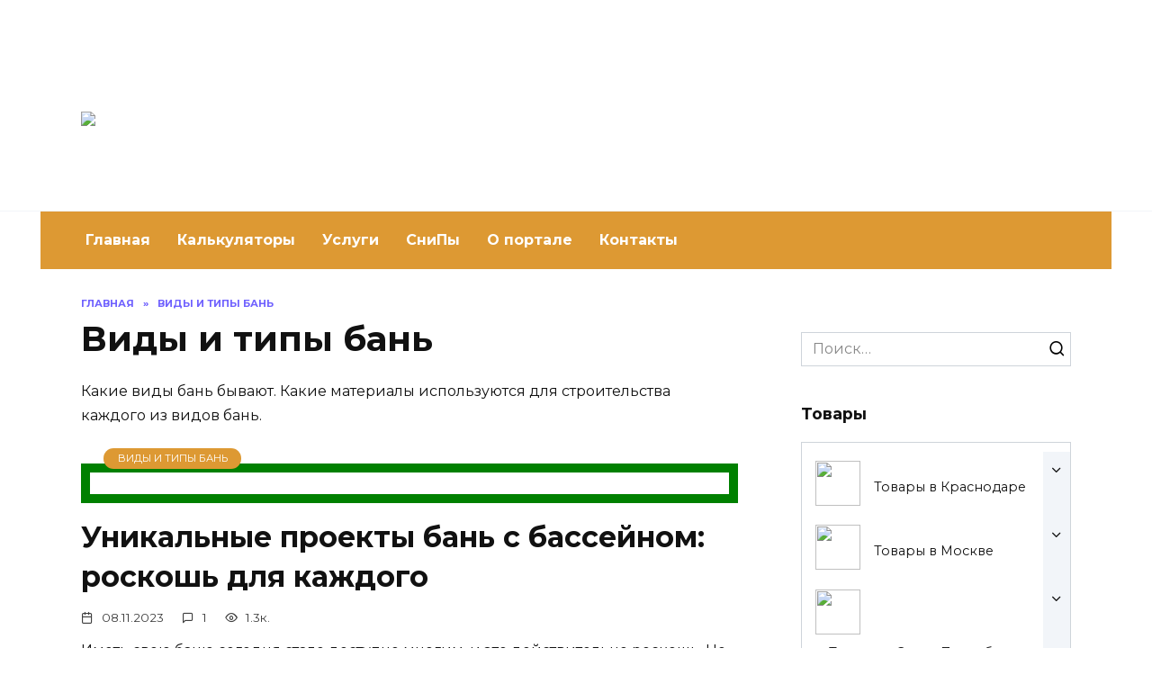

--- FILE ---
content_type: text/html; charset=UTF-8
request_url: https://postroitbanju.ru/vidy-i-tipy-ban
body_size: 25011
content:
<!doctype html>
<html lang="ru-RU">
<head>
	<meta charset="UTF-8">
	<meta name="viewport" content="width=device-width, initial-scale=1">

	<meta name='robots' content='index, follow, max-image-preview:large, max-snippet:-1, max-video-preview:-1' />
	<style>img:is([sizes="auto" i], [sizes^="auto," i]) { contain-intrinsic-size: 3000px 1500px }</style>
	
	<!-- This site is optimized with the Yoast SEO plugin v26.8 - https://yoast.com/product/yoast-seo-wordpress/ -->
	<title>Виды и типы бань | Построить баню Ру</title>
	<meta name="description" content="Существует множество видов бань. В зависимости от материала бывают деревянные бани, кирпичные, газобетонные. По типу они делятся на русскую баню, баню по-черному, хамам, финскую сауну и немецкую баню. В Москве сохранилось множество бань, имеющих многолетнюю историю: Царицынские, Краснопресненские, Варшавские, Воронцовские." />
	<link rel="canonical" href="https://postroitbanju.ru/vidy-i-tipy-ban" />
	<link rel="next" href="https://postroitbanju.ru/vidy-i-tipy-ban/page/2" />
	<meta property="og:locale" content="ru_RU" />
	<meta property="og:type" content="article" />
	<meta property="og:title" content="Виды и типы бань | Построить баню Ру" />
	<meta property="og:description" content="Существует множество видов бань. В зависимости от материала бывают деревянные бани, кирпичные, газобетонные. По типу они делятся на русскую баню, баню по-черному, хамам, финскую сауну и немецкую баню. В Москве сохранилось множество бань, имеющих многолетнюю историю: Царицынские, Краснопресненские, Варшавские, Воронцовские." />
	<meta property="og:url" content="https://postroitbanju.ru/vidy-i-tipy-ban" />
	<meta property="og:site_name" content="Построить баню Ру" />
	<meta name="twitter:card" content="summary_large_image" />
	<script type="application/ld+json" class="yoast-schema-graph">{"@context":"https://schema.org","@graph":[{"@type":"CollectionPage","@id":"https://postroitbanju.ru/vidy-i-tipy-ban","url":"https://postroitbanju.ru/vidy-i-tipy-ban","name":"Виды и типы бань | Построить баню Ру","isPartOf":{"@id":"https://postroitbanju.ru/#website"},"primaryImageOfPage":{"@id":"https://postroitbanju.ru/vidy-i-tipy-ban#primaryimage"},"image":{"@id":"https://postroitbanju.ru/vidy-i-tipy-ban#primaryimage"},"thumbnailUrl":"https://postroitbanju.ru/wp-content/uploads/2900bede51103f8816f532ae5fb61ba3.jpeg","description":"Существует множество видов бань. В зависимости от материала бывают деревянные бани, кирпичные, газобетонные. По типу они делятся на русскую баню, баню по-черному, хамам, финскую сауну и немецкую баню. В Москве сохранилось множество бань, имеющих многолетнюю историю: Царицынские, Краснопресненские, Варшавские, Воронцовские.","breadcrumb":{"@id":"https://postroitbanju.ru/vidy-i-tipy-ban#breadcrumb"},"inLanguage":"ru-RU"},{"@type":"ImageObject","inLanguage":"ru-RU","@id":"https://postroitbanju.ru/vidy-i-tipy-ban#primaryimage","url":"https://postroitbanju.ru/wp-content/uploads/2900bede51103f8816f532ae5fb61ba3.jpeg","contentUrl":"https://postroitbanju.ru/wp-content/uploads/2900bede51103f8816f532ae5fb61ba3.jpeg","width":2000,"height":1333},{"@type":"BreadcrumbList","@id":"https://postroitbanju.ru/vidy-i-tipy-ban#breadcrumb","itemListElement":[{"@type":"ListItem","position":1,"name":"Построить баню","item":"https://postroitbanju.ru/"},{"@type":"ListItem","position":2,"name":"Виды и типы бань"}]},{"@type":"WebSite","@id":"https://postroitbanju.ru/#website","url":"https://postroitbanju.ru/","name":"Построить баню Ру","description":"Как построить баню своими руками","publisher":{"@id":"https://postroitbanju.ru/#organization"},"inLanguage":"ru-RU"},{"@type":"Organization","@id":"https://postroitbanju.ru/#organization","name":"ПОСТРОИТЬ БАНЮ РУ","url":"https://postroitbanju.ru/","logo":{"@type":"ImageObject","inLanguage":"ru-RU","@id":"https://postroitbanju.ru/#/schema/logo/image/","url":"https://postroitbanju.ru/wp-content/uploads/2020/01/postroit-banyu-ru.jpg","contentUrl":"https://postroitbanju.ru/wp-content/uploads/2020/01/postroit-banyu-ru.jpg","width":395,"height":58,"caption":"ПОСТРОИТЬ БАНЮ РУ"},"image":{"@id":"https://postroitbanju.ru/#/schema/logo/image/"}}]}</script>
	<!-- / Yoast SEO plugin. -->


<link rel='dns-prefetch' href='//fonts.googleapis.com' />
<link rel="alternate" type="application/rss+xml" title="Построить баню Ру &raquo; Лента рубрики Виды и типы бань" href="https://postroitbanju.ru/vidy-i-tipy-ban/feed" />
<script type="text/javascript">
/* <![CDATA[ */
window._wpemojiSettings = {"baseUrl":"https:\/\/s.w.org\/images\/core\/emoji\/15.0.3\/72x72\/","ext":".png","svgUrl":"https:\/\/s.w.org\/images\/core\/emoji\/15.0.3\/svg\/","svgExt":".svg","source":{"concatemoji":"https:\/\/postroitbanju.ru\/wp-includes\/js\/wp-emoji-release.min.js?ver=ef614450e5df4dc84a60f1a783212d38"}};
/*! This file is auto-generated */
!function(i,n){var o,s,e;function c(e){try{var t={supportTests:e,timestamp:(new Date).valueOf()};sessionStorage.setItem(o,JSON.stringify(t))}catch(e){}}function p(e,t,n){e.clearRect(0,0,e.canvas.width,e.canvas.height),e.fillText(t,0,0);var t=new Uint32Array(e.getImageData(0,0,e.canvas.width,e.canvas.height).data),r=(e.clearRect(0,0,e.canvas.width,e.canvas.height),e.fillText(n,0,0),new Uint32Array(e.getImageData(0,0,e.canvas.width,e.canvas.height).data));return t.every(function(e,t){return e===r[t]})}function u(e,t,n){switch(t){case"flag":return n(e,"\ud83c\udff3\ufe0f\u200d\u26a7\ufe0f","\ud83c\udff3\ufe0f\u200b\u26a7\ufe0f")?!1:!n(e,"\ud83c\uddfa\ud83c\uddf3","\ud83c\uddfa\u200b\ud83c\uddf3")&&!n(e,"\ud83c\udff4\udb40\udc67\udb40\udc62\udb40\udc65\udb40\udc6e\udb40\udc67\udb40\udc7f","\ud83c\udff4\u200b\udb40\udc67\u200b\udb40\udc62\u200b\udb40\udc65\u200b\udb40\udc6e\u200b\udb40\udc67\u200b\udb40\udc7f");case"emoji":return!n(e,"\ud83d\udc26\u200d\u2b1b","\ud83d\udc26\u200b\u2b1b")}return!1}function f(e,t,n){var r="undefined"!=typeof WorkerGlobalScope&&self instanceof WorkerGlobalScope?new OffscreenCanvas(300,150):i.createElement("canvas"),a=r.getContext("2d",{willReadFrequently:!0}),o=(a.textBaseline="top",a.font="600 32px Arial",{});return e.forEach(function(e){o[e]=t(a,e,n)}),o}function t(e){var t=i.createElement("script");t.src=e,t.defer=!0,i.head.appendChild(t)}"undefined"!=typeof Promise&&(o="wpEmojiSettingsSupports",s=["flag","emoji"],n.supports={everything:!0,everythingExceptFlag:!0},e=new Promise(function(e){i.addEventListener("DOMContentLoaded",e,{once:!0})}),new Promise(function(t){var n=function(){try{var e=JSON.parse(sessionStorage.getItem(o));if("object"==typeof e&&"number"==typeof e.timestamp&&(new Date).valueOf()<e.timestamp+604800&&"object"==typeof e.supportTests)return e.supportTests}catch(e){}return null}();if(!n){if("undefined"!=typeof Worker&&"undefined"!=typeof OffscreenCanvas&&"undefined"!=typeof URL&&URL.createObjectURL&&"undefined"!=typeof Blob)try{var e="postMessage("+f.toString()+"("+[JSON.stringify(s),u.toString(),p.toString()].join(",")+"));",r=new Blob([e],{type:"text/javascript"}),a=new Worker(URL.createObjectURL(r),{name:"wpTestEmojiSupports"});return void(a.onmessage=function(e){c(n=e.data),a.terminate(),t(n)})}catch(e){}c(n=f(s,u,p))}t(n)}).then(function(e){for(var t in e)n.supports[t]=e[t],n.supports.everything=n.supports.everything&&n.supports[t],"flag"!==t&&(n.supports.everythingExceptFlag=n.supports.everythingExceptFlag&&n.supports[t]);n.supports.everythingExceptFlag=n.supports.everythingExceptFlag&&!n.supports.flag,n.DOMReady=!1,n.readyCallback=function(){n.DOMReady=!0}}).then(function(){return e}).then(function(){var e;n.supports.everything||(n.readyCallback(),(e=n.source||{}).concatemoji?t(e.concatemoji):e.wpemoji&&e.twemoji&&(t(e.twemoji),t(e.wpemoji)))}))}((window,document),window._wpemojiSettings);
/* ]]> */
</script>
<style id='wp-emoji-styles-inline-css' type='text/css'>

	img.wp-smiley, img.emoji {
		display: inline !important;
		border: none !important;
		box-shadow: none !important;
		height: 1em !important;
		width: 1em !important;
		margin: 0 0.07em !important;
		vertical-align: -0.1em !important;
		background: none !important;
		padding: 0 !important;
	}
</style>
<link rel='stylesheet' id='wp-block-library-css' href='https://postroitbanju.ru/wp-includes/css/dist/block-library/style.min.css?ver=ef614450e5df4dc84a60f1a783212d38'  media='all' />
<style id='wp-block-library-theme-inline-css' type='text/css'>
.wp-block-audio :where(figcaption){color:#555;font-size:13px;text-align:center}.is-dark-theme .wp-block-audio :where(figcaption){color:#ffffffa6}.wp-block-audio{margin:0 0 1em}.wp-block-code{border:1px solid #ccc;border-radius:4px;font-family:Menlo,Consolas,monaco,monospace;padding:.8em 1em}.wp-block-embed :where(figcaption){color:#555;font-size:13px;text-align:center}.is-dark-theme .wp-block-embed :where(figcaption){color:#ffffffa6}.wp-block-embed{margin:0 0 1em}.blocks-gallery-caption{color:#555;font-size:13px;text-align:center}.is-dark-theme .blocks-gallery-caption{color:#ffffffa6}:root :where(.wp-block-image figcaption){color:#555;font-size:13px;text-align:center}.is-dark-theme :root :where(.wp-block-image figcaption){color:#ffffffa6}.wp-block-image{margin:0 0 1em}.wp-block-pullquote{border-bottom:4px solid;border-top:4px solid;color:currentColor;margin-bottom:1.75em}.wp-block-pullquote cite,.wp-block-pullquote footer,.wp-block-pullquote__citation{color:currentColor;font-size:.8125em;font-style:normal;text-transform:uppercase}.wp-block-quote{border-left:.25em solid;margin:0 0 1.75em;padding-left:1em}.wp-block-quote cite,.wp-block-quote footer{color:currentColor;font-size:.8125em;font-style:normal;position:relative}.wp-block-quote:where(.has-text-align-right){border-left:none;border-right:.25em solid;padding-left:0;padding-right:1em}.wp-block-quote:where(.has-text-align-center){border:none;padding-left:0}.wp-block-quote.is-large,.wp-block-quote.is-style-large,.wp-block-quote:where(.is-style-plain){border:none}.wp-block-search .wp-block-search__label{font-weight:700}.wp-block-search__button{border:1px solid #ccc;padding:.375em .625em}:where(.wp-block-group.has-background){padding:1.25em 2.375em}.wp-block-separator.has-css-opacity{opacity:.4}.wp-block-separator{border:none;border-bottom:2px solid;margin-left:auto;margin-right:auto}.wp-block-separator.has-alpha-channel-opacity{opacity:1}.wp-block-separator:not(.is-style-wide):not(.is-style-dots){width:100px}.wp-block-separator.has-background:not(.is-style-dots){border-bottom:none;height:1px}.wp-block-separator.has-background:not(.is-style-wide):not(.is-style-dots){height:2px}.wp-block-table{margin:0 0 1em}.wp-block-table td,.wp-block-table th{word-break:normal}.wp-block-table :where(figcaption){color:#555;font-size:13px;text-align:center}.is-dark-theme .wp-block-table :where(figcaption){color:#ffffffa6}.wp-block-video :where(figcaption){color:#555;font-size:13px;text-align:center}.is-dark-theme .wp-block-video :where(figcaption){color:#ffffffa6}.wp-block-video{margin:0 0 1em}:root :where(.wp-block-template-part.has-background){margin-bottom:0;margin-top:0;padding:1.25em 2.375em}
</style>
<style id='classic-theme-styles-inline-css' type='text/css'>
/*! This file is auto-generated */
.wp-block-button__link{color:#fff;background-color:#32373c;border-radius:9999px;box-shadow:none;text-decoration:none;padding:calc(.667em + 2px) calc(1.333em + 2px);font-size:1.125em}.wp-block-file__button{background:#32373c;color:#fff;text-decoration:none}
</style>
<style id='global-styles-inline-css' type='text/css'>
:root{--wp--preset--aspect-ratio--square: 1;--wp--preset--aspect-ratio--4-3: 4/3;--wp--preset--aspect-ratio--3-4: 3/4;--wp--preset--aspect-ratio--3-2: 3/2;--wp--preset--aspect-ratio--2-3: 2/3;--wp--preset--aspect-ratio--16-9: 16/9;--wp--preset--aspect-ratio--9-16: 9/16;--wp--preset--color--black: #000000;--wp--preset--color--cyan-bluish-gray: #abb8c3;--wp--preset--color--white: #ffffff;--wp--preset--color--pale-pink: #f78da7;--wp--preset--color--vivid-red: #cf2e2e;--wp--preset--color--luminous-vivid-orange: #ff6900;--wp--preset--color--luminous-vivid-amber: #fcb900;--wp--preset--color--light-green-cyan: #7bdcb5;--wp--preset--color--vivid-green-cyan: #00d084;--wp--preset--color--pale-cyan-blue: #8ed1fc;--wp--preset--color--vivid-cyan-blue: #0693e3;--wp--preset--color--vivid-purple: #9b51e0;--wp--preset--gradient--vivid-cyan-blue-to-vivid-purple: linear-gradient(135deg,rgba(6,147,227,1) 0%,rgb(155,81,224) 100%);--wp--preset--gradient--light-green-cyan-to-vivid-green-cyan: linear-gradient(135deg,rgb(122,220,180) 0%,rgb(0,208,130) 100%);--wp--preset--gradient--luminous-vivid-amber-to-luminous-vivid-orange: linear-gradient(135deg,rgba(252,185,0,1) 0%,rgba(255,105,0,1) 100%);--wp--preset--gradient--luminous-vivid-orange-to-vivid-red: linear-gradient(135deg,rgba(255,105,0,1) 0%,rgb(207,46,46) 100%);--wp--preset--gradient--very-light-gray-to-cyan-bluish-gray: linear-gradient(135deg,rgb(238,238,238) 0%,rgb(169,184,195) 100%);--wp--preset--gradient--cool-to-warm-spectrum: linear-gradient(135deg,rgb(74,234,220) 0%,rgb(151,120,209) 20%,rgb(207,42,186) 40%,rgb(238,44,130) 60%,rgb(251,105,98) 80%,rgb(254,248,76) 100%);--wp--preset--gradient--blush-light-purple: linear-gradient(135deg,rgb(255,206,236) 0%,rgb(152,150,240) 100%);--wp--preset--gradient--blush-bordeaux: linear-gradient(135deg,rgb(254,205,165) 0%,rgb(254,45,45) 50%,rgb(107,0,62) 100%);--wp--preset--gradient--luminous-dusk: linear-gradient(135deg,rgb(255,203,112) 0%,rgb(199,81,192) 50%,rgb(65,88,208) 100%);--wp--preset--gradient--pale-ocean: linear-gradient(135deg,rgb(255,245,203) 0%,rgb(182,227,212) 50%,rgb(51,167,181) 100%);--wp--preset--gradient--electric-grass: linear-gradient(135deg,rgb(202,248,128) 0%,rgb(113,206,126) 100%);--wp--preset--gradient--midnight: linear-gradient(135deg,rgb(2,3,129) 0%,rgb(40,116,252) 100%);--wp--preset--font-size--small: 19.5px;--wp--preset--font-size--medium: 20px;--wp--preset--font-size--large: 36.5px;--wp--preset--font-size--x-large: 42px;--wp--preset--font-size--normal: 22px;--wp--preset--font-size--huge: 49.5px;--wp--preset--spacing--20: 0.44rem;--wp--preset--spacing--30: 0.67rem;--wp--preset--spacing--40: 1rem;--wp--preset--spacing--50: 1.5rem;--wp--preset--spacing--60: 2.25rem;--wp--preset--spacing--70: 3.38rem;--wp--preset--spacing--80: 5.06rem;--wp--preset--shadow--natural: 6px 6px 9px rgba(0, 0, 0, 0.2);--wp--preset--shadow--deep: 12px 12px 50px rgba(0, 0, 0, 0.4);--wp--preset--shadow--sharp: 6px 6px 0px rgba(0, 0, 0, 0.2);--wp--preset--shadow--outlined: 6px 6px 0px -3px rgba(255, 255, 255, 1), 6px 6px rgba(0, 0, 0, 1);--wp--preset--shadow--crisp: 6px 6px 0px rgba(0, 0, 0, 1);}:where(.is-layout-flex){gap: 0.5em;}:where(.is-layout-grid){gap: 0.5em;}body .is-layout-flex{display: flex;}.is-layout-flex{flex-wrap: wrap;align-items: center;}.is-layout-flex > :is(*, div){margin: 0;}body .is-layout-grid{display: grid;}.is-layout-grid > :is(*, div){margin: 0;}:where(.wp-block-columns.is-layout-flex){gap: 2em;}:where(.wp-block-columns.is-layout-grid){gap: 2em;}:where(.wp-block-post-template.is-layout-flex){gap: 1.25em;}:where(.wp-block-post-template.is-layout-grid){gap: 1.25em;}.has-black-color{color: var(--wp--preset--color--black) !important;}.has-cyan-bluish-gray-color{color: var(--wp--preset--color--cyan-bluish-gray) !important;}.has-white-color{color: var(--wp--preset--color--white) !important;}.has-pale-pink-color{color: var(--wp--preset--color--pale-pink) !important;}.has-vivid-red-color{color: var(--wp--preset--color--vivid-red) !important;}.has-luminous-vivid-orange-color{color: var(--wp--preset--color--luminous-vivid-orange) !important;}.has-luminous-vivid-amber-color{color: var(--wp--preset--color--luminous-vivid-amber) !important;}.has-light-green-cyan-color{color: var(--wp--preset--color--light-green-cyan) !important;}.has-vivid-green-cyan-color{color: var(--wp--preset--color--vivid-green-cyan) !important;}.has-pale-cyan-blue-color{color: var(--wp--preset--color--pale-cyan-blue) !important;}.has-vivid-cyan-blue-color{color: var(--wp--preset--color--vivid-cyan-blue) !important;}.has-vivid-purple-color{color: var(--wp--preset--color--vivid-purple) !important;}.has-black-background-color{background-color: var(--wp--preset--color--black) !important;}.has-cyan-bluish-gray-background-color{background-color: var(--wp--preset--color--cyan-bluish-gray) !important;}.has-white-background-color{background-color: var(--wp--preset--color--white) !important;}.has-pale-pink-background-color{background-color: var(--wp--preset--color--pale-pink) !important;}.has-vivid-red-background-color{background-color: var(--wp--preset--color--vivid-red) !important;}.has-luminous-vivid-orange-background-color{background-color: var(--wp--preset--color--luminous-vivid-orange) !important;}.has-luminous-vivid-amber-background-color{background-color: var(--wp--preset--color--luminous-vivid-amber) !important;}.has-light-green-cyan-background-color{background-color: var(--wp--preset--color--light-green-cyan) !important;}.has-vivid-green-cyan-background-color{background-color: var(--wp--preset--color--vivid-green-cyan) !important;}.has-pale-cyan-blue-background-color{background-color: var(--wp--preset--color--pale-cyan-blue) !important;}.has-vivid-cyan-blue-background-color{background-color: var(--wp--preset--color--vivid-cyan-blue) !important;}.has-vivid-purple-background-color{background-color: var(--wp--preset--color--vivid-purple) !important;}.has-black-border-color{border-color: var(--wp--preset--color--black) !important;}.has-cyan-bluish-gray-border-color{border-color: var(--wp--preset--color--cyan-bluish-gray) !important;}.has-white-border-color{border-color: var(--wp--preset--color--white) !important;}.has-pale-pink-border-color{border-color: var(--wp--preset--color--pale-pink) !important;}.has-vivid-red-border-color{border-color: var(--wp--preset--color--vivid-red) !important;}.has-luminous-vivid-orange-border-color{border-color: var(--wp--preset--color--luminous-vivid-orange) !important;}.has-luminous-vivid-amber-border-color{border-color: var(--wp--preset--color--luminous-vivid-amber) !important;}.has-light-green-cyan-border-color{border-color: var(--wp--preset--color--light-green-cyan) !important;}.has-vivid-green-cyan-border-color{border-color: var(--wp--preset--color--vivid-green-cyan) !important;}.has-pale-cyan-blue-border-color{border-color: var(--wp--preset--color--pale-cyan-blue) !important;}.has-vivid-cyan-blue-border-color{border-color: var(--wp--preset--color--vivid-cyan-blue) !important;}.has-vivid-purple-border-color{border-color: var(--wp--preset--color--vivid-purple) !important;}.has-vivid-cyan-blue-to-vivid-purple-gradient-background{background: var(--wp--preset--gradient--vivid-cyan-blue-to-vivid-purple) !important;}.has-light-green-cyan-to-vivid-green-cyan-gradient-background{background: var(--wp--preset--gradient--light-green-cyan-to-vivid-green-cyan) !important;}.has-luminous-vivid-amber-to-luminous-vivid-orange-gradient-background{background: var(--wp--preset--gradient--luminous-vivid-amber-to-luminous-vivid-orange) !important;}.has-luminous-vivid-orange-to-vivid-red-gradient-background{background: var(--wp--preset--gradient--luminous-vivid-orange-to-vivid-red) !important;}.has-very-light-gray-to-cyan-bluish-gray-gradient-background{background: var(--wp--preset--gradient--very-light-gray-to-cyan-bluish-gray) !important;}.has-cool-to-warm-spectrum-gradient-background{background: var(--wp--preset--gradient--cool-to-warm-spectrum) !important;}.has-blush-light-purple-gradient-background{background: var(--wp--preset--gradient--blush-light-purple) !important;}.has-blush-bordeaux-gradient-background{background: var(--wp--preset--gradient--blush-bordeaux) !important;}.has-luminous-dusk-gradient-background{background: var(--wp--preset--gradient--luminous-dusk) !important;}.has-pale-ocean-gradient-background{background: var(--wp--preset--gradient--pale-ocean) !important;}.has-electric-grass-gradient-background{background: var(--wp--preset--gradient--electric-grass) !important;}.has-midnight-gradient-background{background: var(--wp--preset--gradient--midnight) !important;}.has-small-font-size{font-size: var(--wp--preset--font-size--small) !important;}.has-medium-font-size{font-size: var(--wp--preset--font-size--medium) !important;}.has-large-font-size{font-size: var(--wp--preset--font-size--large) !important;}.has-x-large-font-size{font-size: var(--wp--preset--font-size--x-large) !important;}
:where(.wp-block-post-template.is-layout-flex){gap: 1.25em;}:where(.wp-block-post-template.is-layout-grid){gap: 1.25em;}
:where(.wp-block-columns.is-layout-flex){gap: 2em;}:where(.wp-block-columns.is-layout-grid){gap: 2em;}
:root :where(.wp-block-pullquote){font-size: 1.5em;line-height: 1.6;}
</style>
<link rel='stylesheet' id='contact-form-7-css' href='https://postroitbanju.ru/wp-content/plugins/contact-form-7/includes/css/styles.css?ver=6.1.4'  media='all' />
<link rel='stylesheet' id='dgd-scrollbox-plugin-core-css' href='https://postroitbanju.ru/wp-content/plugins/dreamgrow-scroll-triggered-box/css/style.css?ver=2.3'  media='all' />
<link rel='stylesheet' id='dscf7-math-captcha-style-css' href='https://postroitbanju.ru/wp-content/plugins/ds-cf7-math-captcha/assets/css/style.css?ver=ef614450e5df4dc84a60f1a783212d38'  media='1' />
<link rel='stylesheet' id='se-ranking-style-css' href='https://postroitbanju.ru/wp-content/plugins/seo-ranking/assets/css/se-ranking.css?ver=ef614450e5df4dc84a60f1a783212d38'  media='all' />
<link rel='stylesheet' id='rcl-awesome-css' href='https://postroitbanju.ru/wp-content/plugins/wp-recall/assets/rcl-awesome/rcl-awesome.min.css?ver=16.26.13'  media='all' />
<link rel='stylesheet' id='rcl-header-css' href='https://postroitbanju.ru/wp-content/uploads/rcl-uploads/css/520c17ab44ae2d0ed624bcb30bd9fe96.css?ver=16.26.13'  media='all' />
<link rel='stylesheet' id='wpmfc-cab-css' href='https://postroitbanju.ru/wp-content/plugins/wpmfc-cab/public/css/wpmfc-cab-public.css?ver=1.0.0'  media='all' />
<link rel='stylesheet' id='google-fonts-css' href='https://fonts.googleapis.com/css?family=Montserrat%3A400%2C400i%2C700&#038;subset=cyrillic&#038;display=swap&#038;ver=ef614450e5df4dc84a60f1a783212d38'  media='all' />
<link rel='stylesheet' id='reboot-style-css' href='https://postroitbanju.ru/wp-content/themes/reboot/assets/css/style.min.css?ver=1.4.6'  media='all' />
<link rel='stylesheet' id='jquery-lazyloadxt-fadein-css-css' href='//postroitbanju.ru/wp-content/plugins/a3-lazy-load/assets/css/jquery.lazyloadxt.fadein.css?ver=ef614450e5df4dc84a60f1a783212d38'  media='all' />
<link rel='stylesheet' id='a3a3_lazy_load-css' href='//postroitbanju.ru/wp-content/uploads/sass/a3_lazy_load.min.css?ver=1664374115'  media='all' />
<link rel='stylesheet' id='reboot-style-child-css' href='https://postroitbanju.ru/wp-content/themes/reboot_child/style.css?ver=ef614450e5df4dc84a60f1a783212d38'  media='all' />
<script type="text/javascript" src="https://postroitbanju.ru/wp-includes/js/jquery/jquery.min.js?ver=3.7.1" id="jquery-core-js"></script>
<script type="text/javascript" src="https://postroitbanju.ru/wp-includes/js/jquery/jquery-migrate.min.js?ver=3.4.1" id="jquery-migrate-js"></script>
<script type="text/javascript" id="dgd-scrollbox-plugin-js-extra">
/* <![CDATA[ */
var $DGD = {"ajaxurl":"\/wp-admin\/admin-ajax.php","nonce":"c552c49e70","debug":"","permalink":"https:\/\/postroitbanju.ru\/vidy-i-tipy-ban\/proekty-ban-s-bassejnom.html","title":"\u0423\u043d\u0438\u043a\u0430\u043b\u044c\u043d\u044b\u0435 \u043f\u0440\u043e\u0435\u043a\u0442\u044b \u0431\u0430\u043d\u044c \u0441 \u0431\u0430\u0441\u0441\u0435\u0439\u043d\u043e\u043c: \u0440\u043e\u0441\u043a\u043e\u0448\u044c \u0434\u043b\u044f \u043a\u0430\u0436\u0434\u043e\u0433\u043e","thumbnail":"https:\/\/postroitbanju.ru\/wp-content\/uploads\/2900bede51103f8816f532ae5fb61ba3.jpeg","scripthost":"\/wp-content\/plugins\/dreamgrow-scroll-triggered-box\/","scrollboxes":[]};
/* ]]> */
</script>
<script type="text/javascript" src="https://postroitbanju.ru/wp-content/plugins/dreamgrow-scroll-triggered-box/js/script.js?ver=2.3" id="dgd-scrollbox-plugin-js"></script>
<script type="text/javascript" src="https://postroitbanju.ru/wp-content/plugins/seo-ranking/assets/js/rslides.js?ver=ef614450e5df4dc84a60f1a783212d38" id="rslides-js"></script>
<script type="text/javascript" src="https://postroitbanju.ru/wp-content/plugins/seo-ranking/assets/js/se-ranking-widget.js?ver=ef614450e5df4dc84a60f1a783212d38" id="se-ranking-widget-js"></script>
<script type="text/javascript" id="rcl-core-scripts-js-extra">
/* <![CDATA[ */
var Rcl = {"ajaxurl":"https:\/\/postroitbanju.ru\/wp-admin\/admin-ajax.php","wpurl":"https:\/\/postroitbanju.ru","rcl_url":"https:\/\/postroitbanju.ru\/wp-content\/plugins\/wp-recall\/","user_ID":"0","nonce":"8886fa8ec4","local":{"save":"\u0421\u043e\u0445\u0440\u0430\u043d\u0438\u0442\u044c","close":"\u0417\u0430\u043a\u0440\u044b\u0442\u044c","wait":"\u041f\u043e\u0434\u043e\u0436\u0434\u0438\u0442\u0435","preview":"\u041f\u0440\u0435\u0434\u043f\u0440\u043e\u0441\u043c\u043e\u0442\u0440","error":"\u041e\u0448\u0438\u0431\u043a\u0430","loading":"\u0417\u0430\u0433\u0440\u0443\u0437\u043a\u0430","upload":"\u0417\u0430\u0433\u0440\u0443\u0437\u0438\u0442\u044c","cancel":"\u041e\u0442\u043c\u0435\u043d\u0430","no_repeat_pass":"\u041f\u043e\u0432\u0442\u043e\u0440 \u043f\u0430\u0440\u043e\u043b\u044f \u043d\u0435 \u0432\u0435\u0440\u043d\u044b\u0439!","publish":"\u041f\u0443\u0431\u043b\u0438\u043a\u043e\u0432\u0430\u0442\u044c","save_draft":"\u0421\u043e\u0445\u0440\u0430\u043d\u0438\u0442\u044c \u043a\u0430\u043a \u0447\u0435\u0440\u043d\u043e\u0432\u0438\u043a","edit":"\u0420\u0435\u0434\u0430\u043a\u0442\u0438\u0440\u043e\u0432\u0430\u0442\u044c","edit_box_title":"\u0411\u044b\u0441\u0442\u0440\u043e\u0435 \u0440\u0435\u0434\u0430\u043a\u0442\u0438\u0440\u043e\u0432\u0430\u043d\u0438\u0435","allowed_downloads":"\u041f\u0440\u0435\u0432\u044b\u0448\u0435\u043d\u043e \u043c\u0430\u0441\u0438\u043c\u0430\u043b\u044c\u043d\u043e\u0435 \u043a\u043e\u043b-\u0432\u043e \u0444\u0430\u0439\u043b\u043e\u0432 \u0434\u043b\u044f \u0437\u0430\u0433\u0440\u0443\u0437\u043a\u0438! \u041c\u0430\u043a\u0441:","upload_size_public":"\u041f\u0440\u0435\u0432\u044b\u0448\u0435\u043d \u043c\u0430\u043a\u0441\u0438\u043c\u0430\u043b\u044c\u043d\u044b\u0439 \u0440\u0430\u0437\u043c\u0435\u0440 \u0444\u0430\u0439\u043b\u0430! \u041c\u0430\u043a\u0441:"},"mobile":"0","https":"1","errors":{"required":"\u0417\u0430\u043f\u043e\u043b\u043d\u0438\u0442\u0435 \u0432\u0441\u0435 \u043e\u0431\u044f\u0437\u0430\u0442\u0435\u043b\u044c\u043d\u044b\u0435 \u043f\u043e\u043b\u044f","pattern":"\u0423\u043a\u0430\u0436\u0438\u0442\u0435 \u0434\u0430\u043d\u043d\u044b\u0435 \u0432 \u0442\u0440\u0435\u0431\u0443\u0435\u043c\u043e\u043c \u0444\u043e\u0440\u043c\u0430\u0442\u0435","number_range":"\u0423\u043a\u0430\u0436\u0438\u0442\u0435 \u0447\u0438\u0441\u043b\u043e \u0432 \u043f\u0440\u0435\u0434\u0435\u043b\u0430\u0445 \u0440\u0430\u0437\u0440\u0435\u0448\u0435\u043d\u043d\u043e\u0433\u043e \u0434\u0438\u0430\u043f\u0430\u0437\u043e\u043d\u0430","file_max_size":"\u0420\u0430\u0437\u043c\u0435\u0440 \u0444\u0430\u0439\u043b\u0430 \u043f\u0440\u0435\u0432\u044b\u0448\u0435\u043d","file_min_size":"\u041d\u0435\u0434\u043e\u0441\u0442\u0430\u0442\u043e\u0447\u043d\u044b\u0439 \u0440\u0430\u0437\u043c\u0435\u0440 \u0438\u0437\u043e\u0431\u0440\u0430\u0436\u0435\u043d\u0438\u044f","file_max_num":"\u041a\u043e\u043b\u0438\u0447\u0435\u0441\u0442\u0432\u043e \u0444\u0430\u0439\u043b\u043e\u0432 \u043f\u0440\u0435\u0432\u044b\u0448\u0435\u043d\u043e","file_accept":"\u041d\u0435\u0432\u0435\u0440\u043d\u044b\u0439 \u0442\u0438\u043f \u0444\u0430\u0439\u043b\u0430","cats_important":"\u0412\u044b\u0431\u0440\u0430\u0442\u044c \u043a\u0430\u0442\u0435\u0433\u043e\u0440\u0438\u044e"},"post_ID":"11424","office_ID":"0"};
/* ]]> */
</script>
<script type="text/javascript" src="https://postroitbanju.ru/wp-content/plugins/wp-recall/assets/js/core.js?ver=16.26.13" id="rcl-core-scripts-js"></script>
<script type="text/javascript" src="https://postroitbanju.ru/wp-content/uploads/rcl-uploads/js/b6f740e238ba35c623707073966e9d60.js?ver=16.26.13" id="rcl-header-scripts-js"></script>
<script type="text/javascript" src="https://postroitbanju.ru/wp-content/plugins/wpmfc-cab/public/js/wpmfc-cab-public.js?ver=1.0.0" id="wpmfc-cab-js"></script>
<link rel="https://api.w.org/" href="https://postroitbanju.ru/wp-json/" /><link rel="alternate" title="JSON" type="application/json" href="https://postroitbanju.ru/wp-json/wp/v2/categories/2" /><link rel="EditURI" type="application/rsd+xml" title="RSD" href="https://postroitbanju.ru/xmlrpc.php?rsd" />

<!-- WP-MFC Blocks Styles --><style>.wpmfc_cab_b, .wpmfc_cab_b p{font-size: 14px; line-height: 23px; font-style: normal; font-weight: normal; }.wpmfc_cab_b{margin-top: 11px; margin-bottom: 11px; margin-left: px; margin-right: px;}.wpmfc_cab_b__inner{padding-top: 9px; padding-bottom: 9px; padding-left: 14px; padding-right: 14px;}.wpmfc_cab_ss{border-top:px solid#4cb749;border-bottom:px solid#4cb749;border-left:px solid#4cb749;border-right:px solid#4cb749;color: #3c763d;background-color: #dff0d8;border-radius: px px px px }.wpmfc_cab_ss:before{background-image: url(https://postroitbanju.ru/wp-content/plugins/wpmfc-cab/public/icons/05/ss.png);}.wpmfc_cab_si{border-top:px solid#bce8f1;border-bottom:px solid#bce8f1;border-left:px solid#bce8f1;border-right:px solid#bce8f1;color: #31708f;background-color: #d9edf7;border-radius: px px px px }.wpmfc_cab_si:before{background-image: url(https://postroitbanju.ru/wp-content/plugins/wpmfc-cab/public/icons/05/si.png);}.wpmfc_cab_sw{border-top:px solid#f7c616;border-bottom:px solid#f7c616;border-left:px solid#f7c616;border-right:px solid#f7c616;color: #8a6d3b;background-color: #fcf8e3;border-radius: px px px px }.wpmfc_cab_sw:before{background-image: url(https://postroitbanju.ru/wp-content/plugins/wpmfc-cab/public/icons/05/sw.png);}.wpmfc_cab_sd{border-top:px solid#df2227;border-bottom:px solid#df2227;border-left:px solid#df2227;border-right:px solid#df2227;color: #a94442;background-color: #f2dede;border-radius: px px px px }.wpmfc_cab_sd:before{background-image: url(https://postroitbanju.ru/wp-content/plugins/wpmfc-cab/public/icons/05/sd.png);}</style><!-- WP-MFC Blocks Styles --><link rel="preload" href="https://postroitbanju.ru/wp-content/themes/reboot/assets/fonts/wpshop-core.ttf" as="font" crossorigin>
    <style>@media (min-width: 768px){.site-header{padding-top:70px}}@media (min-width: 768px){.site-header{padding-bottom:70px}}.scrolltop:before{color:#dd9933}.scrolltop:before{content:"\21d1"}@media (min-width: 768px){body.custom-background{background-image: url("https://postroitbanju.ru/wp-content/uploads/988e3864e546d81f787332d6546e3fdb.webp")}}@media (min-width: 768px){body.custom-background{background-repeat:repeat}}@media (min-width: 768px){body.custom-background{background-position:center top}}@media (min-width: 768px){body.custom-background{background-attachment: fixed}}.site-header, .site-header a, .site-header .pseudo-link{color:#ffffff}.humburger span, .top-menu>ul>li>a:before, .top-menu>ul>li>span:before{background:#ffffff}.site-title, .site-title a{color:#ffffff}.site-description{color:#ffffff}.site-header{background-image: url("https://postroitbanju.ru/wp-content/uploads/cropped-postroit-banyu-ru-1.webp")}.site-header{background-position:center top}@media (max-width: 767px){.site-header{background-size: cover}}.main-navigation, .footer-navigation, .footer-navigation .removed-link, .main-navigation .removed-link, .main-navigation ul li>a, .footer-navigation ul li>a{color:#ffffff}.main-navigation, .main-navigation ul li .sub-menu li, .main-navigation ul li.menu-item-has-children:before, .footer-navigation, .footer-navigation ul li .sub-menu li, .footer-navigation ul li.menu-item-has-children:before{background-color:#dd9933}</style>
<link rel="icon" href="https://postroitbanju.ru/wp-content/uploads/cropped-cropped-banya-1-32x32.webp" sizes="32x32" />
<link rel="icon" href="https://postroitbanju.ru/wp-content/uploads/cropped-cropped-banya-1-192x192.webp" sizes="192x192" />
<link rel="apple-touch-icon" href="https://postroitbanju.ru/wp-content/uploads/cropped-cropped-banya-1-180x180.webp" />
<meta name="msapplication-TileImage" content="https://postroitbanju.ru/wp-content/uploads/cropped-cropped-banya-1-270x270.webp" />
<style>a.recall-button,span.recall-button,.recall-button.rcl-upload-button,input[type="submit"].recall-button,input[type="submit"] .recall-button,input[type="button"].recall-button,input[type="button"] .recall-button,a.recall-button:hover,.recall-button.rcl-upload-button:hover,input[type="submit"].recall-button:hover,input[type="submit"] .recall-button:hover,input[type="button"].recall-button:hover,input[type="button"] .recall-button:hover{background: rgb(255, 147, 33);}a.recall-button.active,a.recall-button.active:hover,a.recall-button.filter-active,a.recall-button.filter-active:hover,a.data-filter.filter-active,a.data-filter.filter-active:hover{background: rgba(255, 147, 33, 0.4);}.rcl_preloader i{color:rgb(255,147,33);}.rcl-user-details .status-user-rcl::before{border-left-color:rgb(255,147,33);}.rows-list .status-user-rcl::before{border-top-color:rgb(255,147,33);}.status-user-rcl{border-color:rgb(255,147,33);}.rcl-field-input input[type="checkbox"]:checked + label.block-label::before,.rcl-field-input input[type="radio"]:checked + label.block-label::before{background:rgb(255,147,33);border-color:rgb(255,147,33);}body .rcl-bttn.rcl-bttn__type-primary {background-color: rgb(255,147,33);}.rcl-bttn.rcl-bttn__type-primary.rcl-bttn__active {background-color: rgba(255, 147, 33, 0.4);}.rcl-bttn.rcl-bttn__type-simple.rcl-bttn__active {box-shadow: 0 -5px 0 -3px rgb(255, 147, 33) inset;}body .rcl-bttn.rcl-bttn__type-primary {color: #fff;}body .rcl-bttn,.rcl-bttn.rcl-bttn__size-small {font-size: 12.04px;}.rcl-bttn.rcl-bttn__size-standart {font-size: 14px;}.rcl-bttn.rcl-bttn__size-medium {font-size: 16.24px;}.rcl-bttn__type-clear.rcl-bttn__mod-only-icon.rcl-bttn__size-medium,.rcl-bttn.rcl-bttn__size-large {font-size: 18.62px;}.rcl-bttn.rcl-bttn__size-big {font-size: 21px;}.rcl-bttn__type-clear.rcl-bttn__mod-only-icon.rcl-bttn__size-large {font-size: 23.24px;}.rcl-bttn__type-clear.rcl-bttn__mod-only-icon.rcl-bttn__size-big {font-size: 28px;}:root{--rclText:#000;;--rclHex:#ff9321;--rclRgb:255,147,33;--rclRgbDark:115,66,15;--rclRgbLight:357,206,46;--rclRgbFlip:0,81,167;}html {margin-top:36px !important;}* html body {margin-top:36px !important;}#recallbar {background:rgba(115,66,15,0.85);}#recallbar .rcb_menu,#recallbar .pr_sub_menu {border-top: 2px solid rgba(255,147,33,0.8);}#recallbar .rcb_right_menu:hover {border-left: 2px solid rgba(255,147,33,0.8);}#recallbar .rcb_right_menu .fa-ellipsis-h {color: rgba(255,147,33,0.8);}#recallbar .rcb_nmbr {background: rgba(255,147,33,0.8);}#recallbar .rcb_menu,#recallbar .pr_sub_menu,#recallbar .rcb_menu .sub-menu {background: rgba(115,66,15,0.95);}.rcb_icon div.rcb_hiden span {background: rgba(115,66,15,0.9);border-top: 2px solid rgba(255,147,33,0.8);}</style>
		<style type="text/css" id="wp-custom-css">
			.post-card__thumbnail {
	border: 10px solid green;
	border-image: url(/wp-content/menu-ico/new-one.png) 90;
	text-align: center;
	background-image: url(/wp-content/uploads/988e3864e546d81f787332d6546e3fdb.webp);
}
.post-card:not(.post-card--small) .post-card__category, .card-slider__category {
	background: #dd9933;
}
.post-card__author:before, .post-card__comments:before, .post-card__date:before, .post-card__like:before, .post-card__views:before, .entry-author:before, .entry-date:before, .entry-time:before, .entry-views:before {
	color: #111 !important;
}
.dgd_stb_box.default {
	background: none !important;
    border: 0 !important;
    box-shadow: none !important;
}
.dgd_stb_box.default .dgd_stb_box_close {
	background: none !important;}
.menu-pic {
    width: 50px;
    height: 50px;
}
.widget-area .widget_nav_menu .menu-item-has-children {
	padding-right:0 !important;
}
.widget-area .widget_nav_menu ul.menu li a, .widget-area .widget_nav_menu ul.menu li span {
	padding: 0.7em 1em !important;
}
.auth-pic {
	float: left;
	width: 100px;
    height: 100px;
    border-radius: 50px;
}
.widget-area .widget_nav_menu ul.menu li a:before, .widget-area .widget_nav_menu ul.menu li span:before {
	background:none;
}		</style>
		    </head>

<body class="archive category category-vidy-i-tipy-ban category-2 wp-embed-responsive custom-background sidebar-right">



<div id="page" class="site">
    <a class="skip-link screen-reader-text" href="#content">Перейти к содержанию</a>

    <div class="search-screen-overlay js-search-screen-overlay"></div>
    <div class="search-screen js-search-screen">
        
<form role="search" method="get" class="search-form" action="https://postroitbanju.ru/">
    <label>
        <span class="screen-reader-text">Search for:</span>
        <input type="search" class="search-field" placeholder="Поиск…" value="" name="s">
    </label>
    <button type="submit" class="search-submit"></button>
</form>    </div>

    

<header id="masthead" class="site-header full" itemscope itemtype="http://schema.org/WPHeader">
    <div class="site-header-inner fixed">

        <div class="humburger js-humburger"><span></span><span></span><span></span></div>

        
<div class="site-branding">

    <div class="site-logotype"><a href="https://postroitbanju.ru/"><img src="https://postroitbanju.ru/wp-content/uploads/cropped-banya-1.webp" width="512" height="512" alt="Построить баню Ру"></a></div><div class="site-branding__body"><div class="site-title"><a href="https://postroitbanju.ru/">Построить баню Ру</a></div><p class="site-description">Как построить баню своими руками</p></div></div><!-- .site-branding -->                <div class="header-search">
                    <span class="search-icon js-search-icon"></span>
                </div>
            
    </div>
</header><!-- #masthead -->


    
    
    <nav id="site-navigation" class="main-navigation fixed" itemscope itemtype="http://schema.org/SiteNavigationElement">
        <div class="main-navigation-inner full">
            <div class="menu-menyu-2-container"><ul id="header_menu" class="menu"><li id="menu-item-4030" class="menu-item menu-item-type-custom menu-item-object-custom menu-item-home menu-item-4030"><a href="https://postroitbanju.ru">Главная</a></li>
<li id="menu-item-4029" class="menu-item menu-item-type-post_type menu-item-object-page menu-item-4029"><a href="https://postroitbanju.ru/calc">Калькуляторы</a></li>
<li id="menu-item-4032" class="menu-item menu-item-type-custom menu-item-object-custom menu-item-4032"><a href="https://postroitbanju.ru/service">Услуги</a></li>
<li id="menu-item-6366" class="menu-item menu-item-type-post_type menu-item-object-page menu-item-6366"><a href="https://postroitbanju.ru/normativnye-dokumenty">СниПы</a></li>
<li id="menu-item-6565" class="menu-item menu-item-type-post_type menu-item-object-page menu-item-6565"><a href="https://postroitbanju.ru/o-portale-postroit-banyu-ru">О портале</a></li>
<li id="menu-item-4031" class="menu-item menu-item-type-custom menu-item-object-custom menu-item-4031"><a href="https://postroitbanju.ru/svyazatsya-s-avtorom">Контакты</a></li>
</ul></div>        </div>
    </nav><!-- #site-navigation -->

    

    <div class="mobile-menu-placeholder js-mobile-menu-placeholder"></div>
    
	
    <div id="content" class="site-content fixed">

        
        <div class="site-content-inner">
	<div id="primary" class="content-area">
		<main id="main" class="site-main">

        <div class="breadcrumb" itemscope itemtype="http://schema.org/BreadcrumbList"><span class="breadcrumb-item" itemprop="itemListElement" itemscope itemtype="http://schema.org/ListItem"><a href="https://postroitbanju.ru/" itemprop="item"><span itemprop="name">Главная</span></a><meta itemprop="position" content="0"></span> <span class="breadcrumb-separator">»</span> <span class="breadcrumb-item breadcrumb_last" itemprop="itemListElement" itemscope itemtype="http://schema.org/ListItem"><span itemprop="name">Виды и типы бань</span><meta itemprop="position" content="1"></span></div>
		
			<header class="page-header">
                                <h1 class="page-title">Виды и типы бань</h1>                
                
                <div class="taxonomy-description"><p>Какие виды бань бывают. Какие материалы используются для строительства каждого из видов бань.</p>
</div>			</header><!-- .page-header -->

			
<div class="post-cards">

    
<div class="post-card post-card--standard w-animate" itemscope itemtype="http://schema.org/BlogPosting" data-animate-style="no">
    <div class="post-card__thumbnail"><a href="https://postroitbanju.ru/vidy-i-tipy-ban/proekty-ban-s-bassejnom.html"><img width="870" height="400" src="//postroitbanju.ru/wp-content/plugins/a3-lazy-load/assets/images/lazy_placeholder.gif" data-lazy-type="image" data-src="https://postroitbanju.ru/wp-content/uploads/2900bede51103f8816f532ae5fb61ba3-870x400.jpeg" class="lazy lazy-hidden attachment-reboot_standard size-reboot_standard wp-post-image" alt="" itemprop="image" decoding="async" fetchpriority="high" /><noscript><img width="870" height="400" src="https://postroitbanju.ru/wp-content/uploads/2900bede51103f8816f532ae5fb61ba3-870x400.jpeg" class="attachment-reboot_standard size-reboot_standard wp-post-image" alt="" itemprop="image" decoding="async" fetchpriority="high" /></noscript><span itemprop="articleSection" class="post-card__category">Виды и типы бань</span></a></div><div class="post-card__title" itemprop="name"><span itemprop="headline"><a href="https://postroitbanju.ru/vidy-i-tipy-ban/proekty-ban-s-bassejnom.html">Уникальные проекты бань с бассейном: роскошь для каждого</a></span></div><div class="post-card__meta"><span class="post-card__date"><time itemprop="datePublished" datetime="2023-11-08">08.11.2023</time></span><span class="post-card__comments">1</span><span class="post-card__views">1.3к.</span></div><div class="post-card__description" itemprop="articleBody">Иметь свою баню сегодня стало доступно многим, и это действительно роскошь. Но секрет, что в бане можно полностью расслабиться и отдохнуть от повседневных забот.</div>
                <meta itemprop="author" content="Богдан"/>
        <meta itemscope itemprop="mainEntityOfPage" itemType="https://schema.org/WebPage" itemid="https://postroitbanju.ru/vidy-i-tipy-ban/proekty-ban-s-bassejnom.html" content="Уникальные проекты бань с бассейном: роскошь для каждого">
    <meta itemprop="dateModified" content="2023-11-08">
        <div itemprop="publisher" itemscope itemtype="https://schema.org/Organization" style="display: none;"><div itemprop="logo" itemscope itemtype="https://schema.org/ImageObject"><img itemprop="url image" src="https://postroitbanju.ru/wp-content/uploads/cropped-banya-1.webp" alt="Построить баню Ру"></div><meta itemprop="name" content="Построить баню Ру"><meta itemprop="telephone" content="Построить баню Ру"><meta itemprop="address" content="https://postroitbanju.ru"></div>
    </div>
<div class="post-card post-card--standard w-animate" itemscope itemtype="http://schema.org/BlogPosting" data-animate-style="no">
    <div class="post-card__thumbnail"><a href="https://postroitbanju.ru/vidy-i-tipy-ban/stroitelstvo-bani-iz-brusa-unikalnoe-i-nadezhnoe-reshenie.html"><img width="870" height="400" src="//postroitbanju.ru/wp-content/plugins/a3-lazy-load/assets/images/lazy_placeholder.gif" data-lazy-type="image" data-src="https://postroitbanju.ru/wp-content/uploads/1632538565_3-p-krisha-dlya-bani-foto-3-870x400.jpg" class="lazy lazy-hidden attachment-reboot_standard size-reboot_standard wp-post-image" alt="" itemprop="image" decoding="async" /><noscript><img width="870" height="400" src="https://postroitbanju.ru/wp-content/uploads/1632538565_3-p-krisha-dlya-bani-foto-3-870x400.jpg" class="attachment-reboot_standard size-reboot_standard wp-post-image" alt="" itemprop="image" decoding="async" /></noscript><span itemprop="articleSection" class="post-card__category">Виды и типы бань</span></a></div><div class="post-card__title" itemprop="name"><span itemprop="headline"><a href="https://postroitbanju.ru/vidy-i-tipy-ban/stroitelstvo-bani-iz-brusa-unikalnoe-i-nadezhnoe-reshenie.html">Строительство бани из бруса: уникальное и надежное решение</a></span></div><div class="post-card__meta"><span class="post-card__date"><time itemprop="datePublished" datetime="2023-11-01">01.11.2023</time></span><span class="post-card__comments">0</span><span class="post-card__views">949</span></div><div class="post-card__description" itemprop="articleBody">Строительство бани из бруса – это одна из наиболее увлекательных и полезных задач для дачников и владельцев загородных участков. При этом, многие предпочитают</div>
                <meta itemprop="author" content="Богдан"/>
        <meta itemscope itemprop="mainEntityOfPage" itemType="https://schema.org/WebPage" itemid="https://postroitbanju.ru/vidy-i-tipy-ban/stroitelstvo-bani-iz-brusa-unikalnoe-i-nadezhnoe-reshenie.html" content="Строительство бани из бруса: уникальное и надежное решение">
    <meta itemprop="dateModified" content="2023-11-02">
        <div itemprop="publisher" itemscope itemtype="https://schema.org/Organization" style="display: none;"><div itemprop="logo" itemscope itemtype="https://schema.org/ImageObject"><img itemprop="url image" src="https://postroitbanju.ru/wp-content/uploads/cropped-banya-1.webp" alt="Построить баню Ру"></div><meta itemprop="name" content="Построить баню Ру"><meta itemprop="telephone" content="Построить баню Ру"><meta itemprop="address" content="https://postroitbanju.ru"></div>
    </div>
<div class="post-card post-card--standard w-animate" itemscope itemtype="http://schema.org/BlogPosting" data-animate-style="no">
    <div class="post-card__thumbnail"><a href="https://postroitbanju.ru/vidy-i-tipy-ban/banya-iz-gazobetona.html"><img width="870" height="400" src="//postroitbanju.ru/wp-content/plugins/a3-lazy-load/assets/images/lazy_placeholder.gif" data-lazy-type="image" data-src="https://postroitbanju.ru/wp-content/uploads/cce2c6214179aa7270aef5fc523bcc8e-870x400.jpeg" class="lazy lazy-hidden attachment-reboot_standard size-reboot_standard wp-post-image" alt="" itemprop="image" decoding="async" /><noscript><img width="870" height="400" src="https://postroitbanju.ru/wp-content/uploads/cce2c6214179aa7270aef5fc523bcc8e-870x400.jpeg" class="attachment-reboot_standard size-reboot_standard wp-post-image" alt="" itemprop="image" decoding="async" /></noscript><span itemprop="articleSection" class="post-card__category">Виды и типы бань</span></a></div><div class="post-card__title" itemprop="name"><span itemprop="headline"><a href="https://postroitbanju.ru/vidy-i-tipy-ban/banya-iz-gazobetona.html">Баня из газобетона: уникальная технология, строительства своими руками</a></span></div><div class="post-card__meta"><span class="post-card__date"><time itemprop="datePublished" datetime="2023-10-30">30.10.2023</time></span><span class="post-card__comments">0</span><span class="post-card__views">1.4к.</span></div><div class="post-card__description" itemprop="articleBody">Баня из газобетона: если вы мечтаете о собственной бане, но столкнулись с высокими ценами на натуральное дерево, не отчаивайтесь. Существует отличная альтернатива &#8212;</div>
                <meta itemprop="author" content="Богдан"/>
        <meta itemscope itemprop="mainEntityOfPage" itemType="https://schema.org/WebPage" itemid="https://postroitbanju.ru/vidy-i-tipy-ban/banya-iz-gazobetona.html" content="Баня из газобетона: уникальная технология, строительства своими руками">
    <meta itemprop="dateModified" content="2023-11-02">
        <div itemprop="publisher" itemscope itemtype="https://schema.org/Organization" style="display: none;"><div itemprop="logo" itemscope itemtype="https://schema.org/ImageObject"><img itemprop="url image" src="https://postroitbanju.ru/wp-content/uploads/cropped-banya-1.webp" alt="Построить баню Ру"></div><meta itemprop="name" content="Построить баню Ру"><meta itemprop="telephone" content="Построить баню Ру"><meta itemprop="address" content="https://postroitbanju.ru"></div>
    </div>
<div class="post-card post-card--standard w-animate" itemscope itemtype="http://schema.org/BlogPosting" data-animate-style="no">
    <div class="post-card__thumbnail"><a href="https://postroitbanju.ru/vidy-i-tipy-ban/perevoznaya-mobilnaya-banya.html"><img width="870" height="400" src="//postroitbanju.ru/wp-content/plugins/a3-lazy-load/assets/images/lazy_placeholder.gif" data-lazy-type="image" data-src="https://postroitbanju.ru/wp-content/uploads/c36c1620668b0bc4d3ea6d3f655f6eaa-870x400.jpeg" class="lazy lazy-hidden attachment-reboot_standard size-reboot_standard wp-post-image" alt="" itemprop="image" decoding="async" loading="lazy" /><noscript><img width="870" height="400" src="https://postroitbanju.ru/wp-content/uploads/c36c1620668b0bc4d3ea6d3f655f6eaa-870x400.jpeg" class="attachment-reboot_standard size-reboot_standard wp-post-image" alt="" itemprop="image" decoding="async" loading="lazy" /></noscript><span itemprop="articleSection" class="post-card__category">Виды и типы бань</span></a></div><div class="post-card__title" itemprop="name"><span itemprop="headline"><a href="https://postroitbanju.ru/vidy-i-tipy-ban/perevoznaya-mobilnaya-banya.html">Перевозная-мобильная баня: своими руками</a></span></div><div class="post-card__meta"><span class="post-card__date"><time itemprop="datePublished" datetime="2023-10-26">26.10.2023</time></span><span class="post-card__comments">0</span><span class="post-card__views">974</span></div><div class="post-card__description" itemprop="articleBody">Что такое перевозная-мобильная баня Хотите оперативно создать на своем участке баню, которую можно легко транспортировать?Есть отличное решение перевозная-мобильная баня.</div>
                <meta itemprop="author" content="Богдан"/>
        <meta itemscope itemprop="mainEntityOfPage" itemType="https://schema.org/WebPage" itemid="https://postroitbanju.ru/vidy-i-tipy-ban/perevoznaya-mobilnaya-banya.html" content="Перевозная-мобильная баня: своими руками">
    <meta itemprop="dateModified" content="2023-10-26">
        <div itemprop="publisher" itemscope itemtype="https://schema.org/Organization" style="display: none;"><div itemprop="logo" itemscope itemtype="https://schema.org/ImageObject"><img itemprop="url image" src="https://postroitbanju.ru/wp-content/uploads/cropped-banya-1.webp" alt="Построить баню Ру"></div><meta itemprop="name" content="Построить баню Ру"><meta itemprop="telephone" content="Построить баню Ру"><meta itemprop="address" content="https://postroitbanju.ru"></div>
    </div>
<div class="post-card post-card--standard w-animate" itemscope itemtype="http://schema.org/BlogPosting" data-animate-style="no">
    <div class="post-card__thumbnail"><a href="https://postroitbanju.ru/vidy-i-tipy-ban/infrakrasnaya-sauna.html"><img width="870" height="400" src="//postroitbanju.ru/wp-content/plugins/a3-lazy-load/assets/images/lazy_placeholder.gif" data-lazy-type="image" data-src="https://postroitbanju.ru/wp-content/uploads/infra3-1-870x400.jpg" class="lazy lazy-hidden attachment-reboot_standard size-reboot_standard wp-post-image" alt="" itemprop="image" decoding="async" loading="lazy" /><noscript><img width="870" height="400" src="https://postroitbanju.ru/wp-content/uploads/infra3-1-870x400.jpg" class="attachment-reboot_standard size-reboot_standard wp-post-image" alt="" itemprop="image" decoding="async" loading="lazy" /></noscript><span itemprop="articleSection" class="post-card__category">Виды и типы бань</span></a></div><div class="post-card__title" itemprop="name"><span itemprop="headline"><a href="https://postroitbanju.ru/vidy-i-tipy-ban/infrakrasnaya-sauna.html">Инфракрасная сауна</a></span></div><div class="post-card__meta"><span class="post-card__date"><time itemprop="datePublished" datetime="2023-10-26">26.10.2023</time></span><span class="post-card__comments">0</span><span class="post-card__views">1к.</span></div><div class="post-card__description" itemprop="articleBody">Инфракрасная сауна &#8212; это современное устройство, позволяющее получать множество положительных эффектов для здоровья. Давайте разберемся, как работает</div>
                <meta itemprop="author" content="Богдан"/>
        <meta itemscope itemprop="mainEntityOfPage" itemType="https://schema.org/WebPage" itemid="https://postroitbanju.ru/vidy-i-tipy-ban/infrakrasnaya-sauna.html" content="Инфракрасная сауна">
    <meta itemprop="dateModified" content="2023-10-26">
        <div itemprop="publisher" itemscope itemtype="https://schema.org/Organization" style="display: none;"><div itemprop="logo" itemscope itemtype="https://schema.org/ImageObject"><img itemprop="url image" src="https://postroitbanju.ru/wp-content/uploads/cropped-banya-1.webp" alt="Построить баню Ру"></div><meta itemprop="name" content="Построить баню Ру"><meta itemprop="telephone" content="Построить баню Ру"><meta itemprop="address" content="https://postroitbanju.ru"></div>
    </div>
<div class="post-card post-card--standard w-animate" itemscope itemtype="http://schema.org/BlogPosting" data-animate-style="no">
    <div class="post-card__thumbnail"><a href="https://postroitbanju.ru/vidy-i-tipy-ban/bani-maslova.html"><img width="870" height="400" src="//postroitbanju.ru/wp-content/plugins/a3-lazy-load/assets/images/lazy_placeholder.gif" data-lazy-type="image" data-src="https://postroitbanju.ru/wp-content/uploads/russkaya-banya-maslova-1-870x400.jpg" class="lazy lazy-hidden attachment-reboot_standard size-reboot_standard wp-post-image" alt="" itemprop="image" decoding="async" loading="lazy" /><noscript><img width="870" height="400" src="https://postroitbanju.ru/wp-content/uploads/russkaya-banya-maslova-1-870x400.jpg" class="attachment-reboot_standard size-reboot_standard wp-post-image" alt="" itemprop="image" decoding="async" loading="lazy" /></noscript><span itemprop="articleSection" class="post-card__category">Виды и типы бань</span></a></div><div class="post-card__title" itemprop="name"><span itemprop="headline"><a href="https://postroitbanju.ru/vidy-i-tipy-ban/bani-maslova.html">Баня Маслова: Уникальное сочетание Русской Бани и Финской Сауны</a></span></div><div class="post-card__meta"><span class="post-card__date"><time itemprop="datePublished" datetime="2023-10-23">23.10.2023</time></span><span class="post-card__comments">0</span><span class="post-card__views">770</span></div><div class="post-card__description" itemprop="articleBody">Баня Маслова – это нечто большее, чем просто место для банных процедур. Это уникальное объединение русских бань и финских саун, созданное для обеспечения</div>
                <meta itemprop="author" content="Богдан"/>
        <meta itemscope itemprop="mainEntityOfPage" itemType="https://schema.org/WebPage" itemid="https://postroitbanju.ru/vidy-i-tipy-ban/bani-maslova.html" content="Баня Маслова: Уникальное сочетание Русской Бани и Финской Сауны">
    <meta itemprop="dateModified" content="2023-10-23">
        <div itemprop="publisher" itemscope itemtype="https://schema.org/Organization" style="display: none;"><div itemprop="logo" itemscope itemtype="https://schema.org/ImageObject"><img itemprop="url image" src="https://postroitbanju.ru/wp-content/uploads/cropped-banya-1.webp" alt="Построить баню Ру"></div><meta itemprop="name" content="Построить баню Ру"><meta itemprop="telephone" content="Построить баню Ру"><meta itemprop="address" content="https://postroitbanju.ru"></div>
    </div>
<div class="post-card post-card--standard w-animate" itemscope itemtype="http://schema.org/BlogPosting" data-animate-style="no">
    <div class="post-card__thumbnail"><a href="https://postroitbanju.ru/vidy-i-tipy-ban/kupeli-svoimi-rukami.html"><img width="640" height="400" src="//postroitbanju.ru/wp-content/plugins/a3-lazy-load/assets/images/lazy_placeholder.gif" data-lazy-type="image" data-src="https://postroitbanju.ru/wp-content/uploads/kupeli-3-640x400.jpg" class="lazy lazy-hidden attachment-reboot_standard size-reboot_standard wp-post-image" alt="" itemprop="image" decoding="async" loading="lazy" /><noscript><img width="640" height="400" src="https://postroitbanju.ru/wp-content/uploads/kupeli-3-640x400.jpg" class="attachment-reboot_standard size-reboot_standard wp-post-image" alt="" itemprop="image" decoding="async" loading="lazy" /></noscript><span itemprop="articleSection" class="post-card__category">Виды и типы бань</span></a></div><div class="post-card__title" itemprop="name"><span itemprop="headline"><a href="https://postroitbanju.ru/vidy-i-tipy-ban/kupeli-svoimi-rukami.html">Как построить купель своими руками: подробное руководство</a></span></div><div class="post-card__meta"><span class="post-card__date"><time itemprop="datePublished" datetime="2023-10-23">23.10.2023</time></span><span class="post-card__comments">0</span><span class="post-card__views">667</span></div><div class="post-card__description" itemprop="articleBody">Мечтаете о собственной бане с уютной деревянной купелью, но не хотите тратить много денег на строительство? У нас есть отличная идея! В этой статье мы</div>
                <meta itemprop="author" content="Богдан"/>
        <meta itemscope itemprop="mainEntityOfPage" itemType="https://schema.org/WebPage" itemid="https://postroitbanju.ru/vidy-i-tipy-ban/kupeli-svoimi-rukami.html" content="Как построить купель своими руками: подробное руководство">
    <meta itemprop="dateModified" content="2023-10-23">
        <div itemprop="publisher" itemscope itemtype="https://schema.org/Organization" style="display: none;"><div itemprop="logo" itemscope itemtype="https://schema.org/ImageObject"><img itemprop="url image" src="https://postroitbanju.ru/wp-content/uploads/cropped-banya-1.webp" alt="Построить баню Ру"></div><meta itemprop="name" content="Построить баню Ру"><meta itemprop="telephone" content="Построить баню Ру"><meta itemprop="address" content="https://postroitbanju.ru"></div>
    </div>
<div class="post-card post-card--standard w-animate" itemscope itemtype="http://schema.org/BlogPosting" data-animate-style="no">
    <div class="post-card__thumbnail"><a href="https://postroitbanju.ru/vidy-i-tipy-ban/lafetnaya-rubka.html"><img width="870" height="400" src="//postroitbanju.ru/wp-content/plugins/a3-lazy-load/assets/images/lazy_placeholder.gif" data-lazy-type="image" data-src="https://postroitbanju.ru/wp-content/uploads/25de16179e49c03b23a2ee2947343385-870x400.jpeg" class="lazy lazy-hidden attachment-reboot_standard size-reboot_standard wp-post-image" alt="" itemprop="image" decoding="async" loading="lazy" /><noscript><img width="870" height="400" src="https://postroitbanju.ru/wp-content/uploads/25de16179e49c03b23a2ee2947343385-870x400.jpeg" class="attachment-reboot_standard size-reboot_standard wp-post-image" alt="" itemprop="image" decoding="async" loading="lazy" /></noscript><span itemprop="articleSection" class="post-card__category">Виды и типы бань</span></a></div><div class="post-card__title" itemprop="name"><span itemprop="headline"><a href="https://postroitbanju.ru/vidy-i-tipy-ban/lafetnaya-rubka.html">Лафетная Рубка: Дома из Полубруса и Норвежские Бани</a></span></div><div class="post-card__meta"><span class="post-card__date"><time itemprop="datePublished" datetime="2023-10-20">20.10.2023</time></span><span class="post-card__comments">0</span><span class="post-card__views">790</span></div><div class="post-card__description" itemprop="articleBody">Норвежская рубка – это древнее искусство строительства домов и бань, которое сочетает в себе уникальную архитектурную красоту и функциональность.</div>
                <meta itemprop="author" content="Богдан"/>
        <meta itemscope itemprop="mainEntityOfPage" itemType="https://schema.org/WebPage" itemid="https://postroitbanju.ru/vidy-i-tipy-ban/lafetnaya-rubka.html" content="Лафетная Рубка: Дома из Полубруса и Норвежские Бани">
    <meta itemprop="dateModified" content="2023-10-23">
        <div itemprop="publisher" itemscope itemtype="https://schema.org/Organization" style="display: none;"><div itemprop="logo" itemscope itemtype="https://schema.org/ImageObject"><img itemprop="url image" src="https://postroitbanju.ru/wp-content/uploads/cropped-banya-1.webp" alt="Построить баню Ру"></div><meta itemprop="name" content="Построить баню Ру"><meta itemprop="telephone" content="Построить баню Ру"><meta itemprop="address" content="https://postroitbanju.ru"></div>
    </div>
<div class="post-card post-card--standard w-animate" itemscope itemtype="http://schema.org/BlogPosting" data-animate-style="no">
    <div class="post-card__thumbnail"><a href="https://postroitbanju.ru/vidy-i-tipy-ban/ulichnye-kupeli-obzor-i-preimushhestva.html"><img width="870" height="400" src="//postroitbanju.ru/wp-content/plugins/a3-lazy-load/assets/images/lazy_placeholder.gif" data-lazy-type="image" data-src="https://postroitbanju.ru/wp-content/uploads/ulichnaya-kupel-870x400.webp" class="lazy lazy-hidden attachment-reboot_standard size-reboot_standard wp-post-image" alt="" itemprop="image" decoding="async" loading="lazy" /><noscript><img width="870" height="400" src="https://postroitbanju.ru/wp-content/uploads/ulichnaya-kupel-870x400.webp" class="attachment-reboot_standard size-reboot_standard wp-post-image" alt="" itemprop="image" decoding="async" loading="lazy" /></noscript><span itemprop="articleSection" class="post-card__category">Виды и типы бань</span></a></div><div class="post-card__title" itemprop="name"><span itemprop="headline"><a href="https://postroitbanju.ru/vidy-i-tipy-ban/ulichnye-kupeli-obzor-i-preimushhestva.html">Уличные купели: обзор и преимущества</a></span></div><div class="post-card__meta"><span class="post-card__date"><time itemprop="datePublished" datetime="2023-03-26">26.03.2023</time></span><span class="post-card__comments">0</span><span class="post-card__views">963</span></div><div class="post-card__description" itemprop="articleBody">Уличные купели — это купели, установленные на улице или во дворе дома. Они обычно имеют несколько настроек для регулировки температуры и интенсивности</div>
                <meta itemprop="author" content="Дмитрий"/>
        <meta itemscope itemprop="mainEntityOfPage" itemType="https://schema.org/WebPage" itemid="https://postroitbanju.ru/vidy-i-tipy-ban/ulichnye-kupeli-obzor-i-preimushhestva.html" content="Уличные купели: обзор и преимущества">
    <meta itemprop="dateModified" content="2023-03-26">
        <div itemprop="publisher" itemscope itemtype="https://schema.org/Organization" style="display: none;"><div itemprop="logo" itemscope itemtype="https://schema.org/ImageObject"><img itemprop="url image" src="https://postroitbanju.ru/wp-content/uploads/cropped-banya-1.webp" alt="Построить баню Ру"></div><meta itemprop="name" content="Построить баню Ру"><meta itemprop="telephone" content="Построить баню Ру"><meta itemprop="address" content="https://postroitbanju.ru"></div>
    </div>
<div class="post-card post-card--standard w-animate" itemscope itemtype="http://schema.org/BlogPosting" data-animate-style="no">
    <div class="post-card__thumbnail"><a href="https://postroitbanju.ru/vidy-i-tipy-ban/istoriya-ban-ot-drevnosti-do-nashih-dnej.html"><img width="870" height="400" src="//postroitbanju.ru/wp-content/plugins/a3-lazy-load/assets/images/lazy_placeholder.gif" data-lazy-type="image" data-src="https://postroitbanju.ru/wp-content/uploads/1632551869_39-p-rimskie-bani-v-drevnem-rime-foto-43-870x400.jpg" class="lazy lazy-hidden attachment-reboot_standard size-reboot_standard wp-post-image" alt="" itemprop="image" decoding="async" loading="lazy" /><noscript><img width="870" height="400" src="https://postroitbanju.ru/wp-content/uploads/1632551869_39-p-rimskie-bani-v-drevnem-rime-foto-43-870x400.jpg" class="attachment-reboot_standard size-reboot_standard wp-post-image" alt="" itemprop="image" decoding="async" loading="lazy" /></noscript><span itemprop="articleSection" class="post-card__category">Виды и типы бань</span></a></div><div class="post-card__title" itemprop="name"><span itemprop="headline"><a href="https://postroitbanju.ru/vidy-i-tipy-ban/istoriya-ban-ot-drevnosti-do-nashih-dnej.html">История бань: от древности до наших дней</a></span></div><div class="post-card__meta"><span class="post-card__date"><time itemprop="datePublished" datetime="2023-02-23">23.02.2023</time></span><span class="post-card__comments">0</span><span class="post-card__views">1.1к.</span></div><div class="post-card__description" itemprop="articleBody">История бань Бани были частью человеческой цивилизации с древних времен, и их использование было широко распространено в разных культурах и эпохах.</div>
                <meta itemprop="author" content="Дмитрий"/>
        <meta itemscope itemprop="mainEntityOfPage" itemType="https://schema.org/WebPage" itemid="https://postroitbanju.ru/vidy-i-tipy-ban/istoriya-ban-ot-drevnosti-do-nashih-dnej.html" content="История бань: от древности до наших дней">
    <meta itemprop="dateModified" content="2023-02-27">
        <div itemprop="publisher" itemscope itemtype="https://schema.org/Organization" style="display: none;"><div itemprop="logo" itemscope itemtype="https://schema.org/ImageObject"><img itemprop="url image" src="https://postroitbanju.ru/wp-content/uploads/cropped-banya-1.webp" alt="Построить баню Ру"></div><meta itemprop="name" content="Построить баню Ру"><meta itemprop="telephone" content="Построить баню Ру"><meta itemprop="address" content="https://postroitbanju.ru"></div>
    </div>
<div class="post-card post-card--standard w-animate" itemscope itemtype="http://schema.org/BlogPosting" data-animate-style="no">
    <div class="post-card__thumbnail"><a href="https://postroitbanju.ru/vidy-i-tipy-ban/pech-kamenka-dlya-bani.html"><img width="526" height="400" src="//postroitbanju.ru/wp-content/plugins/a3-lazy-load/assets/images/lazy_placeholder.gif" data-lazy-type="image" data-src="https://postroitbanju.ru/wp-content/uploads/2021/08/grilld_cometa_180_vega_window_black-3.jpg" class="lazy lazy-hidden attachment-reboot_standard size-reboot_standard wp-post-image" alt="" itemprop="image" decoding="async" loading="lazy" srcset="" data-srcset="https://postroitbanju.ru/wp-content/uploads/2021/08/grilld_cometa_180_vega_window_black-3.jpg 1200w, https://postroitbanju.ru/wp-content/uploads/2021/08/grilld_cometa_180_vega_window_black-3-800x608.jpg 800w, https://postroitbanju.ru/wp-content/uploads/2021/08/grilld_cometa_180_vega_window_black-3-158x120.jpg 158w, https://postroitbanju.ru/wp-content/uploads/2021/08/grilld_cometa_180_vega_window_black-3-768x584.jpg 768w" sizes="auto, (max-width: 526px) 100vw, 526px" /><noscript><img width="526" height="400" src="https://postroitbanju.ru/wp-content/uploads/2021/08/grilld_cometa_180_vega_window_black-3.jpg" class="attachment-reboot_standard size-reboot_standard wp-post-image" alt="" itemprop="image" decoding="async" loading="lazy" srcset="https://postroitbanju.ru/wp-content/uploads/2021/08/grilld_cometa_180_vega_window_black-3.jpg 1200w, https://postroitbanju.ru/wp-content/uploads/2021/08/grilld_cometa_180_vega_window_black-3-800x608.jpg 800w, https://postroitbanju.ru/wp-content/uploads/2021/08/grilld_cometa_180_vega_window_black-3-158x120.jpg 158w, https://postroitbanju.ru/wp-content/uploads/2021/08/grilld_cometa_180_vega_window_black-3-768x584.jpg 768w" sizes="auto, (max-width: 526px) 100vw, 526px" /></noscript><span itemprop="articleSection" class="post-card__category">Виды и типы бань</span></a></div><div class="post-card__title" itemprop="name"><span itemprop="headline"><a href="https://postroitbanju.ru/vidy-i-tipy-ban/pech-kamenka-dlya-bani.html">Печь-каменка для бани</a></span></div><div class="post-card__meta"><span class="post-card__date"><time itemprop="datePublished" datetime="2021-08-23">23.08.2021</time></span><span class="post-card__comments">1</span><span class="post-card__views">1.8к.</span></div><div class="post-card__description" itemprop="articleBody">Каменная печь или каменка – один из самых старых и до сих пор популярных способов отопления классической бани. Собрать такую конструкцию можно и самостоятельно</div>
                <meta itemprop="author" content="Дмитрий"/>
        <meta itemscope itemprop="mainEntityOfPage" itemType="https://schema.org/WebPage" itemid="https://postroitbanju.ru/vidy-i-tipy-ban/pech-kamenka-dlya-bani.html" content="Печь-каменка для бани">
    <meta itemprop="dateModified" content="2022-09-20">
        <div itemprop="publisher" itemscope itemtype="https://schema.org/Organization" style="display: none;"><div itemprop="logo" itemscope itemtype="https://schema.org/ImageObject"><img itemprop="url image" src="https://postroitbanju.ru/wp-content/uploads/cropped-banya-1.webp" alt="Построить баню Ру"></div><meta itemprop="name" content="Построить баню Ру"><meta itemprop="telephone" content="Построить баню Ру"><meta itemprop="address" content="https://postroitbanju.ru"></div>
    </div>
<div class="post-card post-card--standard w-animate" itemscope itemtype="http://schema.org/BlogPosting" data-animate-style="no">
    <div class="post-card__thumbnail"><a href="https://postroitbanju.ru/vidy-i-tipy-ban/bani-bochki-konstruktsiya-i-preimushhestva-bani.html"><img width="870" height="371" src="//postroitbanju.ru/wp-content/plugins/a3-lazy-load/assets/images/lazy_placeholder.gif" data-lazy-type="image" data-src="https://postroitbanju.ru/wp-content/uploads/2020/12/2b5dcced9fcd254c44f3e31b1f8180935573903d.jpg" class="lazy lazy-hidden attachment-reboot_standard size-reboot_standard wp-post-image" alt="" itemprop="image" decoding="async" loading="lazy" srcset="" data-srcset="https://postroitbanju.ru/wp-content/uploads/2020/12/2b5dcced9fcd254c44f3e31b1f8180935573903d.jpg 1174w, https://postroitbanju.ru/wp-content/uploads/2020/12/2b5dcced9fcd254c44f3e31b1f8180935573903d-800x341.jpg 800w, https://postroitbanju.ru/wp-content/uploads/2020/12/2b5dcced9fcd254c44f3e31b1f8180935573903d-282x120.jpg 282w, https://postroitbanju.ru/wp-content/uploads/2020/12/2b5dcced9fcd254c44f3e31b1f8180935573903d-768x327.jpg 768w, https://postroitbanju.ru/wp-content/uploads/2020/12/2b5dcced9fcd254c44f3e31b1f8180935573903d-330x140.jpg 330w" sizes="auto, (max-width: 870px) 100vw, 870px" /><noscript><img width="870" height="371" src="https://postroitbanju.ru/wp-content/uploads/2020/12/2b5dcced9fcd254c44f3e31b1f8180935573903d.jpg" class="attachment-reboot_standard size-reboot_standard wp-post-image" alt="" itemprop="image" decoding="async" loading="lazy" srcset="https://postroitbanju.ru/wp-content/uploads/2020/12/2b5dcced9fcd254c44f3e31b1f8180935573903d.jpg 1174w, https://postroitbanju.ru/wp-content/uploads/2020/12/2b5dcced9fcd254c44f3e31b1f8180935573903d-800x341.jpg 800w, https://postroitbanju.ru/wp-content/uploads/2020/12/2b5dcced9fcd254c44f3e31b1f8180935573903d-282x120.jpg 282w, https://postroitbanju.ru/wp-content/uploads/2020/12/2b5dcced9fcd254c44f3e31b1f8180935573903d-768x327.jpg 768w, https://postroitbanju.ru/wp-content/uploads/2020/12/2b5dcced9fcd254c44f3e31b1f8180935573903d-330x140.jpg 330w" sizes="auto, (max-width: 870px) 100vw, 870px" /></noscript><span itemprop="articleSection" class="post-card__category">Виды и типы бань</span></a></div><div class="post-card__title" itemprop="name"><span itemprop="headline"><a href="https://postroitbanju.ru/vidy-i-tipy-ban/bani-bochki-konstruktsiya-i-preimushhestva-bani.html">Бани-бочки &#8212; конструкция и преимущества бани</a></span></div><div class="post-card__meta"><span class="post-card__date"><time itemprop="datePublished" datetime="2020-12-01">01.12.2020</time></span><span class="post-card__comments">20</span><span class="post-card__views">1.1к.</span></div><div class="post-card__description" itemprop="articleBody">Баня-бочка – финская разработка, завоевавшая популярность в России благодаря сочетанию трех качеств: компактности, простоте монтажа и привлекательной цене.</div>
                <meta itemprop="author" content="Дмитрий"/>
        <meta itemscope itemprop="mainEntityOfPage" itemType="https://schema.org/WebPage" itemid="https://postroitbanju.ru/vidy-i-tipy-ban/bani-bochki-konstruktsiya-i-preimushhestva-bani.html" content="Бани-бочки &#8212; конструкция и преимущества бани">
    <meta itemprop="dateModified" content="2024-12-23">
        <div itemprop="publisher" itemscope itemtype="https://schema.org/Organization" style="display: none;"><div itemprop="logo" itemscope itemtype="https://schema.org/ImageObject"><img itemprop="url image" src="https://postroitbanju.ru/wp-content/uploads/cropped-banya-1.webp" alt="Построить баню Ру"></div><meta itemprop="name" content="Построить баню Ру"><meta itemprop="telephone" content="Построить баню Ру"><meta itemprop="address" content="https://postroitbanju.ru"></div>
    </div>
<div class="post-card post-card--standard w-animate" itemscope itemtype="http://schema.org/BlogPosting" data-animate-style="no">
    <div class="post-card__thumbnail"><a href="https://postroitbanju.ru/vidy-i-tipy-ban/kak-postroit-dom-na-svayakh-osobennosti-stroenii-domov-na-svayakh.html"><img width="600" height="400" src="//postroitbanju.ru/wp-content/plugins/a3-lazy-load/assets/images/lazy_placeholder.gif" data-lazy-type="image" data-src="https://postroitbanju.ru/wp-content/uploads/2021/10/1.jpe" class="lazy lazy-hidden attachment-reboot_standard size-reboot_standard wp-post-image" alt="" itemprop="image" decoding="async" loading="lazy" srcset="" data-srcset="https://postroitbanju.ru/wp-content/uploads/2021/10/1.jpe 800w, https://postroitbanju.ru/wp-content/uploads/2021/10/1-180x120.jpe 180w, https://postroitbanju.ru/wp-content/uploads/2021/10/1-768x512.jpe 768w" sizes="auto, (max-width: 600px) 100vw, 600px" /><noscript><img width="600" height="400" src="https://postroitbanju.ru/wp-content/uploads/2021/10/1.jpe" class="attachment-reboot_standard size-reboot_standard wp-post-image" alt="" itemprop="image" decoding="async" loading="lazy" srcset="https://postroitbanju.ru/wp-content/uploads/2021/10/1.jpe 800w, https://postroitbanju.ru/wp-content/uploads/2021/10/1-180x120.jpe 180w, https://postroitbanju.ru/wp-content/uploads/2021/10/1-768x512.jpe 768w" sizes="auto, (max-width: 600px) 100vw, 600px" /></noscript><span itemprop="articleSection" class="post-card__category">Виды и типы бань</span></a></div><div class="post-card__title" itemprop="name"><span itemprop="headline"><a href="https://postroitbanju.ru/vidy-i-tipy-ban/kak-postroit-dom-na-svayakh-osobennosti-stroenii-domov-na-svayakh.html">Как построить дом на сваях: особенности строений домов на сваях</a></span></div><div class="post-card__meta"><span class="post-card__date"><time itemprop="datePublished" datetime="2020-10-22">22.10.2020</time></span><span class="post-card__comments">0</span><span class="post-card__views">950</span></div><div class="post-card__description" itemprop="articleBody">Дом на сваях – это обычно вынужденная мера, когда нет возможности обустроить другой вид фундамента. Сваи применяются при строительстве на сложных участках</div>
                <meta itemprop="author" content="Дмитрий"/>
        <meta itemscope itemprop="mainEntityOfPage" itemType="https://schema.org/WebPage" itemid="https://postroitbanju.ru/vidy-i-tipy-ban/kak-postroit-dom-na-svayakh-osobennosti-stroenii-domov-na-svayakh.html" content="Как построить дом на сваях: особенности строений домов на сваях">
    <meta itemprop="dateModified" content="2022-06-07">
        <div itemprop="publisher" itemscope itemtype="https://schema.org/Organization" style="display: none;"><div itemprop="logo" itemscope itemtype="https://schema.org/ImageObject"><img itemprop="url image" src="https://postroitbanju.ru/wp-content/uploads/cropped-banya-1.webp" alt="Построить баню Ру"></div><meta itemprop="name" content="Построить баню Ру"><meta itemprop="telephone" content="Построить баню Ру"><meta itemprop="address" content="https://postroitbanju.ru"></div>
    </div>
<div class="post-card post-card--standard w-animate" itemscope itemtype="http://schema.org/BlogPosting" data-animate-style="no">
    <div class="post-card__thumbnail"><a href="https://postroitbanju.ru/vidy-i-tipy-ban/banya-iz-sip-panelej.html"><img width="533" height="400" src="//postroitbanju.ru/wp-content/plugins/a3-lazy-load/assets/images/lazy_placeholder.gif" data-lazy-type="image" data-src="https://postroitbanju.ru/wp-content/uploads/2021/10/0658c3cec9fcc71a61482fa32cb89572.jpeg" class="lazy lazy-hidden attachment-reboot_standard size-reboot_standard wp-post-image" alt="" itemprop="image" decoding="async" loading="lazy" srcset="" data-srcset="https://postroitbanju.ru/wp-content/uploads/2021/10/0658c3cec9fcc71a61482fa32cb89572.jpeg 1280w, https://postroitbanju.ru/wp-content/uploads/2021/10/0658c3cec9fcc71a61482fa32cb89572-800x600.jpeg 800w, https://postroitbanju.ru/wp-content/uploads/2021/10/0658c3cec9fcc71a61482fa32cb89572-160x120.jpeg 160w, https://postroitbanju.ru/wp-content/uploads/2021/10/0658c3cec9fcc71a61482fa32cb89572-768x576.jpeg 768w" sizes="auto, (max-width: 533px) 100vw, 533px" /><noscript><img width="533" height="400" src="https://postroitbanju.ru/wp-content/uploads/2021/10/0658c3cec9fcc71a61482fa32cb89572.jpeg" class="attachment-reboot_standard size-reboot_standard wp-post-image" alt="" itemprop="image" decoding="async" loading="lazy" srcset="https://postroitbanju.ru/wp-content/uploads/2021/10/0658c3cec9fcc71a61482fa32cb89572.jpeg 1280w, https://postroitbanju.ru/wp-content/uploads/2021/10/0658c3cec9fcc71a61482fa32cb89572-800x600.jpeg 800w, https://postroitbanju.ru/wp-content/uploads/2021/10/0658c3cec9fcc71a61482fa32cb89572-160x120.jpeg 160w, https://postroitbanju.ru/wp-content/uploads/2021/10/0658c3cec9fcc71a61482fa32cb89572-768x576.jpeg 768w" sizes="auto, (max-width: 533px) 100vw, 533px" /></noscript><span itemprop="articleSection" class="post-card__category">Виды и типы бань</span></a></div><div class="post-card__title" itemprop="name"><span itemprop="headline"><a href="https://postroitbanju.ru/vidy-i-tipy-ban/banya-iz-sip-panelej.html">Баня из СИП-панелей</a></span></div><div class="post-card__meta"><span class="post-card__date"><time itemprop="datePublished" datetime="2020-10-14">14.10.2020</time></span><span class="post-card__comments">0</span><span class="post-card__views">1.3к.</span></div><div class="post-card__description" itemprop="articleBody">В представлении большинства людей баня – непременно бревенчатое сооружение, основным материалом для которого служит брус. Допустимо облицование деревом</div>
                <meta itemprop="author" content="Дмитрий"/>
        <meta itemscope itemprop="mainEntityOfPage" itemType="https://schema.org/WebPage" itemid="https://postroitbanju.ru/vidy-i-tipy-ban/banya-iz-sip-panelej.html" content="Баня из СИП-панелей">
    <meta itemprop="dateModified" content="2022-06-07">
        <div itemprop="publisher" itemscope itemtype="https://schema.org/Organization" style="display: none;"><div itemprop="logo" itemscope itemtype="https://schema.org/ImageObject"><img itemprop="url image" src="https://postroitbanju.ru/wp-content/uploads/cropped-banya-1.webp" alt="Построить баню Ру"></div><meta itemprop="name" content="Построить баню Ру"><meta itemprop="telephone" content="Построить баню Ру"><meta itemprop="address" content="https://postroitbanju.ru"></div>
    </div>
<div class="post-card post-card--standard w-animate" itemscope itemtype="http://schema.org/BlogPosting" data-animate-style="no">
    <div class="post-card__thumbnail"><a href="https://postroitbanju.ru/vidy-i-tipy-ban/stroitelstvo-bani-iz-brusa.html"><img width="533" height="400" src="//postroitbanju.ru/wp-content/plugins/a3-lazy-load/assets/images/lazy_placeholder.gif" data-lazy-type="image" data-src="https://postroitbanju.ru/wp-content/uploads/2021/07/img5d0e54e1117fc0.jpg" class="lazy lazy-hidden attachment-reboot_standard size-reboot_standard wp-post-image" alt="" itemprop="image" decoding="async" loading="lazy" srcset="" data-srcset="https://postroitbanju.ru/wp-content/uploads/2021/07/img5d0e54e1117fc0.jpg 1024w, https://postroitbanju.ru/wp-content/uploads/2021/07/img5d0e54e1117fc0-800x600.jpg 800w, https://postroitbanju.ru/wp-content/uploads/2021/07/img5d0e54e1117fc0-160x120.jpg 160w, https://postroitbanju.ru/wp-content/uploads/2021/07/img5d0e54e1117fc0-768x576.jpg 768w" sizes="auto, (max-width: 533px) 100vw, 533px" /><noscript><img width="533" height="400" src="https://postroitbanju.ru/wp-content/uploads/2021/07/img5d0e54e1117fc0.jpg" class="attachment-reboot_standard size-reboot_standard wp-post-image" alt="" itemprop="image" decoding="async" loading="lazy" srcset="https://postroitbanju.ru/wp-content/uploads/2021/07/img5d0e54e1117fc0.jpg 1024w, https://postroitbanju.ru/wp-content/uploads/2021/07/img5d0e54e1117fc0-800x600.jpg 800w, https://postroitbanju.ru/wp-content/uploads/2021/07/img5d0e54e1117fc0-160x120.jpg 160w, https://postroitbanju.ru/wp-content/uploads/2021/07/img5d0e54e1117fc0-768x576.jpg 768w" sizes="auto, (max-width: 533px) 100vw, 533px" /></noscript><span itemprop="articleSection" class="post-card__category">Виды и типы бань</span></a></div><div class="post-card__title" itemprop="name"><span itemprop="headline"><a href="https://postroitbanju.ru/vidy-i-tipy-ban/stroitelstvo-bani-iz-brusa.html">Строительство бани из бруса</a></span></div><div class="post-card__meta"><span class="post-card__date"><time itemprop="datePublished" datetime="2020-07-15">15.07.2020</time></span><span class="post-card__comments">0</span><span class="post-card__views">840</span></div><div class="post-card__description" itemprop="articleBody">Для современного человека, построить баню из бруса — это означает не только обзавестись очередным местом для проведения гигиенических процедур, как было</div>
                <meta itemprop="author" content="Дмитрий"/>
        <meta itemscope itemprop="mainEntityOfPage" itemType="https://schema.org/WebPage" itemid="https://postroitbanju.ru/vidy-i-tipy-ban/stroitelstvo-bani-iz-brusa.html" content="Строительство бани из бруса">
    <meta itemprop="dateModified" content="2022-06-07">
        <div itemprop="publisher" itemscope itemtype="https://schema.org/Organization" style="display: none;"><div itemprop="logo" itemscope itemtype="https://schema.org/ImageObject"><img itemprop="url image" src="https://postroitbanju.ru/wp-content/uploads/cropped-banya-1.webp" alt="Построить баню Ру"></div><meta itemprop="name" content="Построить баню Ру"><meta itemprop="telephone" content="Построить баню Ру"><meta itemprop="address" content="https://postroitbanju.ru"></div>
    </div>
<div class="post-card post-card--standard w-animate" itemscope itemtype="http://schema.org/BlogPosting" data-animate-style="no">
    <div class="post-card__thumbnail"><a href="https://postroitbanju.ru/vidy-i-tipy-ban/banya-po-chernomu-svoimi-rukami-osobennosti-postrojki.html"><img width="602" height="400" src="//postroitbanju.ru/wp-content/plugins/a3-lazy-load/assets/images/lazy_placeholder.gif" data-lazy-type="image" data-src="https://postroitbanju.ru/wp-content/uploads/2017/03/banja_po_chernomu_1.jpg" class="lazy lazy-hidden attachment-reboot_standard size-reboot_standard wp-post-image" alt="banja po chernomu 1" itemprop="image" decoding="async" loading="lazy" srcset="" data-srcset="https://postroitbanju.ru/wp-content/uploads/2017/03/banja_po_chernomu_1.jpg 700w, https://postroitbanju.ru/wp-content/uploads/2017/03/banja_po_chernomu_1-600x399.jpg 600w, https://postroitbanju.ru/wp-content/uploads/2017/03/banja_po_chernomu_1-300x199.jpg 300w, https://postroitbanju.ru/wp-content/uploads/2017/03/banja_po_chernomu_1-660x438.jpg 660w" sizes="auto, (max-width: 602px) 100vw, 602px" /><noscript><img width="602" height="400" src="https://postroitbanju.ru/wp-content/uploads/2017/03/banja_po_chernomu_1.jpg" class="attachment-reboot_standard size-reboot_standard wp-post-image" alt="banja po chernomu 1" itemprop="image" decoding="async" loading="lazy" srcset="https://postroitbanju.ru/wp-content/uploads/2017/03/banja_po_chernomu_1.jpg 700w, https://postroitbanju.ru/wp-content/uploads/2017/03/banja_po_chernomu_1-600x399.jpg 600w, https://postroitbanju.ru/wp-content/uploads/2017/03/banja_po_chernomu_1-300x199.jpg 300w, https://postroitbanju.ru/wp-content/uploads/2017/03/banja_po_chernomu_1-660x438.jpg 660w" sizes="auto, (max-width: 602px) 100vw, 602px" /></noscript><span itemprop="articleSection" class="post-card__category">Виды и типы бань</span></a></div><div class="post-card__title" itemprop="name"><span itemprop="headline"><a href="https://postroitbanju.ru/vidy-i-tipy-ban/banya-po-chernomu-svoimi-rukami-osobennosti-postrojki.html">Баня по-черному своими руками: особенности постройки</a></span></div><div class="post-card__meta"><span class="post-card__date"><time itemprop="datePublished" datetime="2020-06-19">19.06.2020</time></span><span class="post-card__comments">6</span><span class="post-card__views">1.4к.</span></div><div class="post-card__description" itemprop="articleBody">Сегодня получили широкое распространение баня по-белому, баня-бочка, сауна и хамам, а про баню по-черному стали забывать. Сейчас такие бани по-черному</div>
                <meta itemprop="author" content="Дмитрий"/>
        <meta itemscope itemprop="mainEntityOfPage" itemType="https://schema.org/WebPage" itemid="https://postroitbanju.ru/vidy-i-tipy-ban/banya-po-chernomu-svoimi-rukami-osobennosti-postrojki.html" content="Баня по-черному своими руками: особенности постройки">
    <meta itemprop="dateModified" content="2021-03-31">
        <div itemprop="publisher" itemscope itemtype="https://schema.org/Organization" style="display: none;"><div itemprop="logo" itemscope itemtype="https://schema.org/ImageObject"><img itemprop="url image" src="https://postroitbanju.ru/wp-content/uploads/cropped-banya-1.webp" alt="Построить баню Ру"></div><meta itemprop="name" content="Построить баню Ру"><meta itemprop="telephone" content="Построить баню Ру"><meta itemprop="address" content="https://postroitbanju.ru"></div>
    </div>
<div class="post-card post-card--standard w-animate" itemscope itemtype="http://schema.org/BlogPosting" data-animate-style="no">
    <div class="post-card__thumbnail"><a href="https://postroitbanju.ru/vidy-i-tipy-ban/banya-iz-brusa-svoimi-rukami-s-chego-nachat.html"><img width="501" height="400" src="//postroitbanju.ru/wp-content/plugins/a3-lazy-load/assets/images/lazy_placeholder.gif" data-lazy-type="image" data-src="https://postroitbanju.ru/wp-content/uploads/2017/03/banya_brus_1.jpg" class="lazy lazy-hidden attachment-reboot_standard size-reboot_standard wp-post-image" alt="" itemprop="image" decoding="async" loading="lazy" srcset="" data-srcset="https://postroitbanju.ru/wp-content/uploads/2017/03/banya_brus_1.jpg 751w, https://postroitbanju.ru/wp-content/uploads/2017/03/banya_brus_1-600x479.jpg 600w, https://postroitbanju.ru/wp-content/uploads/2017/03/banya_brus_1-300x240.jpg 300w, https://postroitbanju.ru/wp-content/uploads/2017/03/banya_brus_1-660x527.jpg 660w" sizes="auto, (max-width: 501px) 100vw, 501px" /><noscript><img width="501" height="400" src="https://postroitbanju.ru/wp-content/uploads/2017/03/banya_brus_1.jpg" class="attachment-reboot_standard size-reboot_standard wp-post-image" alt="" itemprop="image" decoding="async" loading="lazy" srcset="https://postroitbanju.ru/wp-content/uploads/2017/03/banya_brus_1.jpg 751w, https://postroitbanju.ru/wp-content/uploads/2017/03/banya_brus_1-600x479.jpg 600w, https://postroitbanju.ru/wp-content/uploads/2017/03/banya_brus_1-300x240.jpg 300w, https://postroitbanju.ru/wp-content/uploads/2017/03/banya_brus_1-660x527.jpg 660w" sizes="auto, (max-width: 501px) 100vw, 501px" /></noscript><span itemprop="articleSection" class="post-card__category">Виды и типы бань</span></a></div><div class="post-card__title" itemprop="name"><span itemprop="headline"><a href="https://postroitbanju.ru/vidy-i-tipy-ban/banya-iz-brusa-svoimi-rukami-s-chego-nachat.html">Баня из бруса своими руками: с чего начать?</a></span></div><div class="post-card__meta"><span class="post-card__date"><time itemprop="datePublished" datetime="2020-06-10">10.06.2020</time></span><span class="post-card__comments">2</span><span class="post-card__views">2.6к.</span></div><div class="post-card__description" itemprop="articleBody">Сегодня многие предпочитают стоить баню своими руками, поскольку такой вариант дешевле, а возведение конструкции не отличается высокой сложностью.</div>
                <meta itemprop="author" content="Дмитрий"/>
        <meta itemscope itemprop="mainEntityOfPage" itemType="https://schema.org/WebPage" itemid="https://postroitbanju.ru/vidy-i-tipy-ban/banya-iz-brusa-svoimi-rukami-s-chego-nachat.html" content="Баня из бруса своими руками: с чего начать?">
    <meta itemprop="dateModified" content="2022-01-10">
        <div itemprop="publisher" itemscope itemtype="https://schema.org/Organization" style="display: none;"><div itemprop="logo" itemscope itemtype="https://schema.org/ImageObject"><img itemprop="url image" src="https://postroitbanju.ru/wp-content/uploads/cropped-banya-1.webp" alt="Построить баню Ру"></div><meta itemprop="name" content="Построить баню Ру"><meta itemprop="telephone" content="Построить баню Ру"><meta itemprop="address" content="https://postroitbanju.ru"></div>
    </div>
<div class="post-card post-card--standard w-animate" itemscope itemtype="http://schema.org/BlogPosting" data-animate-style="no">
    <div class="post-card__thumbnail"><a href="https://postroitbanju.ru/vidy-i-tipy-ban/banya-iz-brusa-kakoe-derevo-vybrat.html"><img width="596" height="400" src="//postroitbanju.ru/wp-content/plugins/a3-lazy-load/assets/images/lazy_placeholder.gif" data-lazy-type="image" data-src="https://postroitbanju.ru/wp-content/uploads/f5b18d45a6e8c4c01f3f.jpg" class="lazy lazy-hidden attachment-reboot_standard size-reboot_standard wp-post-image" alt="" itemprop="image" decoding="async" loading="lazy" srcset="" data-srcset="https://postroitbanju.ru/wp-content/uploads/f5b18d45a6e8c4c01f3f.jpg 1000w, https://postroitbanju.ru/wp-content/uploads/f5b18d45a6e8c4c01f3f-800x537.jpg 800w, https://postroitbanju.ru/wp-content/uploads/f5b18d45a6e8c4c01f3f-179x120.jpg 179w, https://postroitbanju.ru/wp-content/uploads/f5b18d45a6e8c4c01f3f-768x515.jpg 768w" sizes="auto, (max-width: 596px) 100vw, 596px" /><noscript><img width="596" height="400" src="https://postroitbanju.ru/wp-content/uploads/f5b18d45a6e8c4c01f3f.jpg" class="attachment-reboot_standard size-reboot_standard wp-post-image" alt="" itemprop="image" decoding="async" loading="lazy" srcset="https://postroitbanju.ru/wp-content/uploads/f5b18d45a6e8c4c01f3f.jpg 1000w, https://postroitbanju.ru/wp-content/uploads/f5b18d45a6e8c4c01f3f-800x537.jpg 800w, https://postroitbanju.ru/wp-content/uploads/f5b18d45a6e8c4c01f3f-179x120.jpg 179w, https://postroitbanju.ru/wp-content/uploads/f5b18d45a6e8c4c01f3f-768x515.jpg 768w" sizes="auto, (max-width: 596px) 100vw, 596px" /></noscript><span itemprop="articleSection" class="post-card__category">Виды и типы бань</span></a></div><div class="post-card__title" itemprop="name"><span itemprop="headline"><a href="https://postroitbanju.ru/vidy-i-tipy-ban/banya-iz-brusa-kakoe-derevo-vybrat.html">Баня из бруса: какое дерево выбрать</a></span></div><div class="post-card__meta"><span class="post-card__date"><time itemprop="datePublished" datetime="2020-05-26">26.05.2020</time></span><span class="post-card__comments">0</span><span class="post-card__views">697</span></div><div class="post-card__description" itemprop="articleBody">Строительство бани – решение, которое часто стоит владельцу загородного участка не только больших денег, но и различных дилемм, связанных с выбором материала</div>
                <meta itemprop="author" content="Дмитрий"/>
        <meta itemscope itemprop="mainEntityOfPage" itemType="https://schema.org/WebPage" itemid="https://postroitbanju.ru/vidy-i-tipy-ban/banya-iz-brusa-kakoe-derevo-vybrat.html" content="Баня из бруса: какое дерево выбрать">
    <meta itemprop="dateModified" content="2022-06-07">
        <div itemprop="publisher" itemscope itemtype="https://schema.org/Organization" style="display: none;"><div itemprop="logo" itemscope itemtype="https://schema.org/ImageObject"><img itemprop="url image" src="https://postroitbanju.ru/wp-content/uploads/cropped-banya-1.webp" alt="Построить баню Ру"></div><meta itemprop="name" content="Построить баню Ру"><meta itemprop="telephone" content="Построить баню Ру"><meta itemprop="address" content="https://postroitbanju.ru"></div>
    </div>
<div class="post-card post-card--standard w-animate" itemscope itemtype="http://schema.org/BlogPosting" data-animate-style="no">
    <div class="post-card__thumbnail"><a href="https://postroitbanju.ru/vidy-i-tipy-ban/banya-v-podvale-chto-nuzhno-pomnit.html"><img width="534" height="400" src="//postroitbanju.ru/wp-content/plugins/a3-lazy-load/assets/images/lazy_placeholder.gif" data-lazy-type="image" data-src="https://postroitbanju.ru/wp-content/uploads/98dd15d0009aadef0629c3f02eeb4679.jpeg" class="lazy lazy-hidden attachment-reboot_standard size-reboot_standard wp-post-image" alt="" itemprop="image" decoding="async" loading="lazy" srcset="" data-srcset="https://postroitbanju.ru/wp-content/uploads/98dd15d0009aadef0629c3f02eeb4679.jpeg 990w, https://postroitbanju.ru/wp-content/uploads/98dd15d0009aadef0629c3f02eeb4679-800x600.jpeg 800w, https://postroitbanju.ru/wp-content/uploads/98dd15d0009aadef0629c3f02eeb4679-160x120.jpeg 160w, https://postroitbanju.ru/wp-content/uploads/98dd15d0009aadef0629c3f02eeb4679-768x576.jpeg 768w" sizes="auto, (max-width: 534px) 100vw, 534px" /><noscript><img width="534" height="400" src="https://postroitbanju.ru/wp-content/uploads/98dd15d0009aadef0629c3f02eeb4679.jpeg" class="attachment-reboot_standard size-reboot_standard wp-post-image" alt="" itemprop="image" decoding="async" loading="lazy" srcset="https://postroitbanju.ru/wp-content/uploads/98dd15d0009aadef0629c3f02eeb4679.jpeg 990w, https://postroitbanju.ru/wp-content/uploads/98dd15d0009aadef0629c3f02eeb4679-800x600.jpeg 800w, https://postroitbanju.ru/wp-content/uploads/98dd15d0009aadef0629c3f02eeb4679-160x120.jpeg 160w, https://postroitbanju.ru/wp-content/uploads/98dd15d0009aadef0629c3f02eeb4679-768x576.jpeg 768w" sizes="auto, (max-width: 534px) 100vw, 534px" /></noscript><span itemprop="articleSection" class="post-card__category">Виды и типы бань</span></a></div><div class="post-card__title" itemprop="name"><span itemprop="headline"><a href="https://postroitbanju.ru/vidy-i-tipy-ban/banya-v-podvale-chto-nuzhno-pomnit.html">Баня в подвале: что нужно помнить</a></span></div><div class="post-card__meta"><span class="post-card__date"><time itemprop="datePublished" datetime="2020-05-17">17.05.2020</time></span><span class="post-card__comments">0</span><span class="post-card__views">647</span></div><div class="post-card__description" itemprop="articleBody">Если вы живете в своем доме, площадь которого занимает практические весь земельный участок, а хочется еще и баньку построить. Не беда. Хотя до недавнего</div>
                <meta itemprop="author" content="Дмитрий"/>
        <meta itemscope itemprop="mainEntityOfPage" itemType="https://schema.org/WebPage" itemid="https://postroitbanju.ru/vidy-i-tipy-ban/banya-v-podvale-chto-nuzhno-pomnit.html" content="Баня в подвале: что нужно помнить">
    <meta itemprop="dateModified" content="2022-06-07">
        <div itemprop="publisher" itemscope itemtype="https://schema.org/Organization" style="display: none;"><div itemprop="logo" itemscope itemtype="https://schema.org/ImageObject"><img itemprop="url image" src="https://postroitbanju.ru/wp-content/uploads/cropped-banya-1.webp" alt="Построить баню Ру"></div><meta itemprop="name" content="Построить баню Ру"><meta itemprop="telephone" content="Построить баню Ру"><meta itemprop="address" content="https://postroitbanju.ru"></div>
    </div>
<div class="post-card post-card--standard w-animate" itemscope itemtype="http://schema.org/BlogPosting" data-animate-style="no">
    <div class="post-card__thumbnail"><a href="https://postroitbanju.ru/vidy-i-tipy-ban/sandunovskie-bani-arhitekturnyj-pamyatnik-moskvy.html"><img width="403" height="400" src="//postroitbanju.ru/wp-content/plugins/a3-lazy-load/assets/images/lazy_placeholder.gif" data-lazy-type="image" data-src="https://postroitbanju.ru/wp-content/uploads/2017/04/sanduny_1.png" class="lazy lazy-hidden attachment-reboot_standard size-reboot_standard wp-post-image" alt="sanduny 1" itemprop="image" decoding="async" loading="lazy" srcset="" data-srcset="https://postroitbanju.ru/wp-content/uploads/2017/04/sanduny_1.png 865w, https://postroitbanju.ru/wp-content/uploads/2017/04/sanduny_1-100x100.png 100w, https://postroitbanju.ru/wp-content/uploads/2017/04/sanduny_1-600x596.png 600w, https://postroitbanju.ru/wp-content/uploads/2017/04/sanduny_1-150x150.png 150w, https://postroitbanju.ru/wp-content/uploads/2017/04/sanduny_1-300x298.png 300w, https://postroitbanju.ru/wp-content/uploads/2017/04/sanduny_1-768x763.png 768w, https://postroitbanju.ru/wp-content/uploads/2017/04/sanduny_1-660x655.png 660w, https://postroitbanju.ru/wp-content/uploads/2017/04/sanduny_1-120x120.png 120w" sizes="auto, (max-width: 403px) 100vw, 403px" /><noscript><img width="403" height="400" src="https://postroitbanju.ru/wp-content/uploads/2017/04/sanduny_1.png" class="attachment-reboot_standard size-reboot_standard wp-post-image" alt="sanduny 1" itemprop="image" decoding="async" loading="lazy" srcset="https://postroitbanju.ru/wp-content/uploads/2017/04/sanduny_1.png 865w, https://postroitbanju.ru/wp-content/uploads/2017/04/sanduny_1-100x100.png 100w, https://postroitbanju.ru/wp-content/uploads/2017/04/sanduny_1-600x596.png 600w, https://postroitbanju.ru/wp-content/uploads/2017/04/sanduny_1-150x150.png 150w, https://postroitbanju.ru/wp-content/uploads/2017/04/sanduny_1-300x298.png 300w, https://postroitbanju.ru/wp-content/uploads/2017/04/sanduny_1-768x763.png 768w, https://postroitbanju.ru/wp-content/uploads/2017/04/sanduny_1-660x655.png 660w, https://postroitbanju.ru/wp-content/uploads/2017/04/sanduny_1-120x120.png 120w" sizes="auto, (max-width: 403px) 100vw, 403px" /></noscript><span itemprop="articleSection" class="post-card__category">Виды и типы бань</span></a></div><div class="post-card__title" itemprop="name"><span itemprop="headline"><a href="https://postroitbanju.ru/vidy-i-tipy-ban/sandunovskie-bani-arhitekturnyj-pamyatnik-moskvy.html">Сандуновские бани – архитектурный памятник Москвы</a></span></div><div class="post-card__meta"><span class="post-card__date"><time itemprop="datePublished" datetime="2020-04-29">29.04.2020</time></span><span class="post-card__comments">1</span><span class="post-card__views">812</span></div><div class="post-card__description" itemprop="articleBody">Сандуновские бани – это, пожалуй, самые известные бани в Москве. Посещение русской бани – это многолетняя традиция, еще в Древней Руси люди регулярно ходили мыться в баню.</div>
                <meta itemprop="author" content="Дмитрий"/>
        <meta itemscope itemprop="mainEntityOfPage" itemType="https://schema.org/WebPage" itemid="https://postroitbanju.ru/vidy-i-tipy-ban/sandunovskie-bani-arhitekturnyj-pamyatnik-moskvy.html" content="Сандуновские бани – архитектурный памятник Москвы">
    <meta itemprop="dateModified" content="2022-01-10">
        <div itemprop="publisher" itemscope itemtype="https://schema.org/Organization" style="display: none;"><div itemprop="logo" itemscope itemtype="https://schema.org/ImageObject"><img itemprop="url image" src="https://postroitbanju.ru/wp-content/uploads/cropped-banya-1.webp" alt="Построить баню Ру"></div><meta itemprop="name" content="Построить баню Ру"><meta itemprop="telephone" content="Построить баню Ру"><meta itemprop="address" content="https://postroitbanju.ru"></div>
    </div>
</div>
	<nav class="navigation pagination">
		<div class="screen-reader-text">Пагинация записей</div>
		<div class="nav-links"><span aria-current="page" class="page-numbers current">1</span>
<a class="page-numbers" href="https://postroitbanju.ru/vidy-i-tipy-ban/page/2">2</a>
<a class="page-numbers" href="https://postroitbanju.ru/vidy-i-tipy-ban/page/3">3</a>
<a class="next page-numbers" href="https://postroitbanju.ru/vidy-i-tipy-ban/page/2">Далее</a></div>
	</nav>
            
        
		</main><!-- #main -->
	</div><!-- #primary -->

    
<aside id="secondary" class="widget-area" itemscope itemtype="http://schema.org/WPSideBar">
    <div class="sticky-sidebar js-sticky-sidebar">

        
        <div id="block-2" class="widget widget_block"><!-- Yandex.RTB R-A-272647-58 -->
<div id="yandex_rtb_R-A-272647-58"></div>
<script>window.yaContextCb.push(()=>{
  Ya.Context.AdvManager.render({
    renderTo: 'yandex_rtb_R-A-272647-58',
    blockId: 'R-A-272647-58'
  })
})</script></div><div id="search-3" class="widget widget_search">
<form role="search" method="get" class="search-form" action="https://postroitbanju.ru/">
    <label>
        <span class="screen-reader-text">Search for:</span>
        <input type="search" class="search-field" placeholder="Поиск…" value="" name="s">
    </label>
    <button type="submit" class="search-submit"></button>
</form></div><div id="nav_menu-3" class="widget widget_nav_menu"><div class="widget-header">Товары</div><div class="menu-goods-container"><ul id="menu-goods" class="menu"><li id="menu-item-10250" class="menu-item menu-item-type-custom menu-item-object-custom menu-item-has-children menu-item-10250"><a href="https://postroitbanju.ru/service-category/krasnodar"><img class="lazy lazy-hidden menu-pic" src="//postroitbanju.ru/wp-content/plugins/a3-lazy-load/assets/images/lazy_placeholder.gif" data-lazy-type="image" data-src="/wp-content/menu-ico/kras.png"><noscript><img class="menu-pic" src="/wp-content/menu-ico/kras.png"></noscript><span class="menu-text">Товары в Краснодаре</span></a>
<ul class="sub-menu">
	<li id="menu-item-10223" class="menu-item menu-item-type-custom menu-item-object-custom menu-item-has-children menu-item-10223"><a href="https://postroitbanju.ru/service-category/dlya-bani">Все для бани в Краснодаре</a>
	<ul class="sub-menu">
		<li id="menu-item-10224" class="menu-item menu-item-type-custom menu-item-object-custom menu-item-10224"><a href="https://postroitbanju.ru/service-category/veniki-dlya-bani">Веники для бани в Краснодаре</a></li>
		<li id="menu-item-10225" class="menu-item menu-item-type-custom menu-item-object-custom menu-item-10225"><a href="https://postroitbanju.ru/service-category/drova-dlya-bani">Дрова для бани в Краснодаре</a></li>
		<li id="menu-item-10226" class="menu-item menu-item-type-custom menu-item-object-custom menu-item-10226"><a href="https://postroitbanju.ru/service-category/kamni-dlya-bani">Камни для бани в Краснодаре</a></li>
		<li id="menu-item-10227" class="menu-item menu-item-type-custom menu-item-object-custom menu-item-10227"><a href="https://postroitbanju.ru/service-category/pechi-dlya-ban">Печи для бани в Краснодаре</a></li>
	</ul>
</li>
	<li id="menu-item-10228" class="menu-item menu-item-type-custom menu-item-object-custom menu-item-has-children menu-item-10228"><a href="https://postroitbanju.ru/service-category/bani-krasnodar">Деревянные бани в Краснодаре: под ключ, готовые</a>
	<ul class="sub-menu">
		<li id="menu-item-10229" class="menu-item menu-item-type-custom menu-item-object-custom menu-item-10229"><a href="https://postroitbanju.ru/service-category/avtobani-na-kolesah">Автобани на колесах в Краснодаре</a></li>
		<li id="menu-item-10230" class="menu-item menu-item-type-custom menu-item-object-custom menu-item-10230"><a href="https://postroitbanju.ru/service-category/bani-bochki">Бани бочки (круглые бани) в Краснодаре</a></li>
		<li id="menu-item-10231" class="menu-item menu-item-type-custom menu-item-object-custom menu-item-10231"><a href="https://postroitbanju.ru/service-category/bani-iz-vagonchika">Бани из вагончика в Краснодаре</a></li>
		<li id="menu-item-10232" class="menu-item menu-item-type-custom menu-item-object-custom menu-item-10232"><a href="https://postroitbanju.ru/service-category/bani-s-verandoj">Бани с верандой в Краснодаре</a></li>
		<li id="menu-item-10233" class="menu-item menu-item-type-custom menu-item-object-custom menu-item-10233"><a href="https://postroitbanju.ru/service-category/bani-s-mansardoj">Бани с мансардой в Краснодаре</a></li>
		<li id="menu-item-10234" class="menu-item menu-item-type-custom menu-item-object-custom menu-item-10234"><a href="https://postroitbanju.ru/service-category/banya-palatka">Баня палатка в Краснодаре</a></li>
		<li id="menu-item-10235" class="menu-item menu-item-type-custom menu-item-object-custom menu-item-10235"><a href="https://postroitbanju.ru/service-category/banya-pritsep-na-kolesah">Баня прицеп на колесах в Краснодаре</a></li>
		<li id="menu-item-10236" class="menu-item menu-item-type-custom menu-item-object-custom menu-item-10236"><a href="https://postroitbanju.ru/service-category/banya-s-besedkoj">Баня с беседкой в Краснодаре</a></li>
		<li id="menu-item-10237" class="menu-item menu-item-type-custom menu-item-object-custom menu-item-10237"><a href="https://postroitbanju.ru/service-category/banya-sauna-v-kvartire">Баня-сауна в квартире в Краснодаре</a></li>
		<li id="menu-item-10238" class="menu-item menu-item-type-custom menu-item-object-custom menu-item-10238"><a href="https://postroitbanju.ru/service-category/dvuhetazhnye-bani">Двухэтажные бани в Краснодаре</a></li>
		<li id="menu-item-10239" class="menu-item menu-item-type-custom menu-item-object-custom menu-item-10239"><a href="https://postroitbanju.ru/service-category/karkasnye-bani">Каркасно-щитовые бани в Краснодаре</a></li>
		<li id="menu-item-10240" class="menu-item menu-item-type-custom menu-item-object-custom menu-item-10240"><a href="https://postroitbanju.ru/service-category/kupolnye-bani">Купольные бани в Краснодаре</a></li>
		<li id="menu-item-10241" class="menu-item menu-item-type-custom menu-item-object-custom menu-item-10241"><a href="https://postroitbanju.ru/service-category/mini-bani">Мини-бани в Краснодаре</a></li>
		<li id="menu-item-10243" class="menu-item menu-item-type-custom menu-item-object-custom menu-item-10243"><a href="https://postroitbanju.ru/service-category/modulnye-bani">Модульные бани в Краснодаре</a></li>
		<li id="menu-item-10244" class="menu-item menu-item-type-custom menu-item-object-custom menu-item-10244"><a href="https://postroitbanju.ru/service-category/mobilnye-bani">Перевозные мобильные бани в Краснодаре</a></li>
		<li id="menu-item-10245" class="menu-item menu-item-type-custom menu-item-object-custom menu-item-10245"><a href="https://postroitbanju.ru/service-category/razbornye-bani">Разборные бани в Краснодаре</a></li>
		<li id="menu-item-10246" class="menu-item menu-item-type-custom menu-item-object-custom menu-item-10246"><a href="https://postroitbanju.ru/service-category/turetskie-bani">Турецкие бани в Краснодаре</a></li>
		<li id="menu-item-10247" class="menu-item menu-item-type-custom menu-item-object-custom menu-item-10247"><a href="https://postroitbanju.ru/service-category/turisticheskie-perenosnye-bani">Туристические походные (переносные) бани в Краснодаре</a></li>
		<li id="menu-item-10248" class="menu-item menu-item-type-custom menu-item-object-custom menu-item-10248"><a href="https://postroitbanju.ru/service-category/finskie-bani">Финские бани в Краснодаре</a></li>
		<li id="menu-item-10249" class="menu-item menu-item-type-custom menu-item-object-custom menu-item-10249"><a href="https://postroitbanju.ru/service-category/yaponskie-bani">Японские бани в Краснодаре</a></li>
	</ul>
</li>
	<li id="menu-item-10251" class="menu-item menu-item-type-custom menu-item-object-custom menu-item-has-children menu-item-10251"><a href="https://postroitbanju.ru/service-category/priusadebnyj-uchastok-krasnodar">Для приусадебного участка в Краснодаре</a>
	<ul class="sub-menu">
		<li id="menu-item-10252" class="menu-item menu-item-type-custom menu-item-object-custom menu-item-10252"><a href="https://postroitbanju.ru/service-category/besedki">Беседки в Краснодаре</a></li>
		<li id="menu-item-10253" class="menu-item menu-item-type-custom menu-item-object-custom menu-item-10253"><a href="https://postroitbanju.ru/service-category/biotualet-dlya-dachi">Биотуалеты для дачи в Краснодаре</a></li>
		<li id="menu-item-10254" class="menu-item menu-item-type-custom menu-item-object-custom menu-item-10254"><a href="https://postroitbanju.ru/service-category/bordyur">Бордюры в Краснодаре</a></li>
		<li id="menu-item-10255" class="menu-item menu-item-type-custom menu-item-object-custom menu-item-10255"><a href="https://postroitbanju.ru/service-category/parnik-krasnodar">Парники в Краснодаре</a></li>
		<li id="menu-item-10256" class="menu-item menu-item-type-custom menu-item-object-custom menu-item-10256"><a href="https://postroitbanju.ru/service-category/teplitsy">Теплицы в Краснодаре</a></li>
	</ul>
</li>
</ul>
</li>
<li id="menu-item-10257" class="menu-item menu-item-type-custom menu-item-object-custom menu-item-has-children menu-item-10257"><a href="https://postroitbanju.ru/service-category/moskva"><img class="lazy lazy-hidden menu-pic" src="//postroitbanju.ru/wp-content/plugins/a3-lazy-load/assets/images/lazy_placeholder.gif" data-lazy-type="image" data-src="/wp-content/menu-ico/mos.png"><noscript><img class="menu-pic" src="/wp-content/menu-ico/mos.png"></noscript><span class="menu-text">Товары в Москве</span></a>
<ul class="sub-menu">
	<li id="menu-item-10258" class="menu-item menu-item-type-custom menu-item-object-custom menu-item-has-children menu-item-10258"><a href="https://postroitbanju.ru/service-category/dlya-bani-moskva">Все для бани в Москве</a>
	<ul class="sub-menu">
		<li id="menu-item-10259" class="menu-item menu-item-type-custom menu-item-object-custom menu-item-10259"><a href="https://postroitbanju.ru/service-category/veniki-dlya-bani-moskva">Веники для бани в Москве</a></li>
		<li id="menu-item-10260" class="menu-item menu-item-type-custom menu-item-object-custom menu-item-10260"><a href="https://postroitbanju.ru/service-category/drova-dlya-bani-moskva">Дрова для бани в Москве</a></li>
		<li id="menu-item-10261" class="menu-item menu-item-type-custom menu-item-object-custom menu-item-10261"><a href="https://postroitbanju.ru/service-category/kamni-dlya-bani-moskva">Камни для бани в Москве</a></li>
		<li id="menu-item-10262" class="menu-item menu-item-type-custom menu-item-object-custom menu-item-10262"><a href="https://postroitbanju.ru/service-category/pechi-dlya-ban-moskva">Печи для бань в Москве</a></li>
	</ul>
</li>
	<li id="menu-item-10263" class="menu-item menu-item-type-custom menu-item-object-custom menu-item-has-children menu-item-10263"><a href="https://postroitbanju.ru/service-category/priusadebnyj-uchastok-moskva">Все для приусадебного участка в Москве</a>
	<ul class="sub-menu">
		<li id="menu-item-10264" class="menu-item menu-item-type-custom menu-item-object-custom menu-item-10264"><a href="https://postroitbanju.ru/service-category/besedki-moskva">Беседки в Москве</a></li>
		<li id="menu-item-10265" class="menu-item menu-item-type-custom menu-item-object-custom menu-item-10265"><a href="https://postroitbanju.ru/service-category/biotualet-dlya-dachi-moskva">Биотуалет для дачи в Москве</a></li>
		<li id="menu-item-10266" class="menu-item menu-item-type-custom menu-item-object-custom menu-item-10266"><a href="https://postroitbanju.ru/service-category/bordyur-moskva">Бордюр в Москве</a></li>
		<li id="menu-item-10267" class="menu-item menu-item-type-custom menu-item-object-custom menu-item-10267"><a href="https://postroitbanju.ru/service-category/parnik-moskva">Парник в Москве</a></li>
		<li id="menu-item-10268" class="menu-item menu-item-type-custom menu-item-object-custom menu-item-10268"><a href="https://postroitbanju.ru/service-category/teplitsy-moskva">Теплицы в Москве</a></li>
	</ul>
</li>
	<li id="menu-item-10269" class="menu-item menu-item-type-custom menu-item-object-custom menu-item-has-children menu-item-10269"><a href="https://postroitbanju.ru/service-category/bani-moskva">Деревянные бани в Москве: под ключ, готовые</a>
	<ul class="sub-menu">
		<li id="menu-item-10270" class="menu-item menu-item-type-custom menu-item-object-custom menu-item-10270"><a href="https://postroitbanju.ru/service-category/avtobani-na-kolesah-moskva">Автобани на колесах в Москве</a></li>
		<li id="menu-item-10271" class="menu-item menu-item-type-custom menu-item-object-custom menu-item-10271"><a href="https://postroitbanju.ru/service-category/bani-bochki-moskva">Бани бочки (круглые бани) в Москве</a></li>
		<li id="menu-item-10272" class="menu-item menu-item-type-custom menu-item-object-custom menu-item-10272"><a href="https://postroitbanju.ru/service-category/bani-iz-vagonchika-moskva">Бани из вагончика в Москве</a></li>
		<li id="menu-item-10273" class="menu-item menu-item-type-custom menu-item-object-custom menu-item-10273"><a href="https://postroitbanju.ru/service-category/bani-s-verandoj-moskva">Бани с верандой в Москве</a></li>
		<li id="menu-item-10274" class="menu-item menu-item-type-custom menu-item-object-custom menu-item-10274"><a href="https://postroitbanju.ru/service-category/bani-s-mansardoj-moskva">Бани с мансардой в Москве</a></li>
		<li id="menu-item-10275" class="menu-item menu-item-type-custom menu-item-object-custom menu-item-10275"><a href="https://postroitbanju.ru/service-category/banya-palatka-moskva">Баня палатка в Москве</a></li>
		<li id="menu-item-10276" class="menu-item menu-item-type-custom menu-item-object-custom menu-item-10276"><a href="https://postroitbanju.ru/service-category/banya-pritsep-na-kolesah-moskva">Баня прицеп на колесах в Москве</a></li>
		<li id="menu-item-10277" class="menu-item menu-item-type-custom menu-item-object-custom menu-item-10277"><a href="https://postroitbanju.ru/service-category/banya-s-besedkoj-moskva">Баня с беседкой в Москве</a></li>
		<li id="menu-item-10278" class="menu-item menu-item-type-custom menu-item-object-custom menu-item-10278"><a href="https://postroitbanju.ru/service-category/banya-sauna-v-kvartire-moskva">Баня-сауна в квартире в Москве</a></li>
		<li id="menu-item-10279" class="menu-item menu-item-type-custom menu-item-object-custom menu-item-10279"><a href="https://postroitbanju.ru/service-category/dvuhetazhnye-bani-moskva">Двухэтажные бани в Москве</a></li>
		<li id="menu-item-10280" class="menu-item menu-item-type-custom menu-item-object-custom menu-item-10280"><a href="https://postroitbanju.ru/service-category/karkasnye-bani-moskva">Каркасно-щитовые бани в Москве</a></li>
		<li id="menu-item-10281" class="menu-item menu-item-type-custom menu-item-object-custom menu-item-10281"><a href="https://postroitbanju.ru/service-category/kupolnye-bani-moskva">Купольные бани в Москве</a></li>
		<li id="menu-item-10282" class="menu-item menu-item-type-custom menu-item-object-custom menu-item-10282"><a href="https://postroitbanju.ru/service-category/mini-bani-moskva">Мини-бани в Москве</a></li>
		<li id="menu-item-10283" class="menu-item menu-item-type-custom menu-item-object-custom menu-item-10283"><a href="https://postroitbanju.ru/service-category/modulnye-bani-moskva">Модульные бани в Москве</a></li>
		<li id="menu-item-10284" class="menu-item menu-item-type-custom menu-item-object-custom menu-item-10284"><a href="https://postroitbanju.ru/service-category/mobilnye-bani-moskva">Перевозные мобильные бани в Москве</a></li>
		<li id="menu-item-10285" class="menu-item menu-item-type-custom menu-item-object-custom menu-item-10285"><a href="https://postroitbanju.ru/service-category/razbornye-bani-moskva">Разборные бани в Москве</a></li>
		<li id="menu-item-10286" class="menu-item menu-item-type-custom menu-item-object-custom menu-item-10286"><a href="https://postroitbanju.ru/service-category/turetskie-bani-moskva">Турецкие бани в Москве</a></li>
		<li id="menu-item-10287" class="menu-item menu-item-type-custom menu-item-object-custom menu-item-10287"><a href="https://postroitbanju.ru/service-category/turisticheskie-perenosnye-bani-moskva">Туристические походные (переносные) бани в Москве</a></li>
		<li id="menu-item-10288" class="menu-item menu-item-type-custom menu-item-object-custom menu-item-10288"><a href="https://postroitbanju.ru/service-category/uglovye-bani-moskva">Угловые бани в Москве</a></li>
		<li id="menu-item-10289" class="menu-item menu-item-type-custom menu-item-object-custom menu-item-10289"><a href="https://postroitbanju.ru/service-category/finskie-bani-moskva">Финские бани в Москве</a></li>
		<li id="menu-item-10290" class="menu-item menu-item-type-custom menu-item-object-custom menu-item-10290"><a href="https://postroitbanju.ru/service-category/yaponskie-bani-moskva">Японские бани в Москве</a></li>
	</ul>
</li>
</ul>
</li>
<li id="menu-item-10291" class="menu-item menu-item-type-custom menu-item-object-custom menu-item-has-children menu-item-10291"><a href="https://postroitbanju.ru/service-category/sankt-peterburg"><img class="lazy lazy-hidden menu-pic" src="//postroitbanju.ru/wp-content/plugins/a3-lazy-load/assets/images/lazy_placeholder.gif" data-lazy-type="image" data-src="/wp-content/menu-ico/peter.png"><noscript><img class="menu-pic" src="/wp-content/menu-ico/peter.png"></noscript><span class="menu-text">Товары в Санкт-Петербурге</span></a>
<ul class="sub-menu">
	<li id="menu-item-10292" class="menu-item menu-item-type-custom menu-item-object-custom menu-item-has-children menu-item-10292"><a href="https://postroitbanju.ru/service-category/vse-dlya-bani-v-spb">Все для бани в Санкт-Петербурге</a>
	<ul class="sub-menu">
		<li id="menu-item-10293" class="menu-item menu-item-type-custom menu-item-object-custom menu-item-10293"><a href="https://postroitbanju.ru/service-category/veniki-dlya-bani-v-sankt-peterburge">Веники для бани в Санкт-Петербурге</a></li>
		<li id="menu-item-10294" class="menu-item menu-item-type-custom menu-item-object-custom menu-item-10294"><a href="https://postroitbanju.ru/service-category/drova-dlya-bani-v-sankt-peterburge">Дрова для бани в Санкт-Петербурге</a></li>
		<li id="menu-item-10295" class="menu-item menu-item-type-custom menu-item-object-custom menu-item-10295"><a href="https://postroitbanju.ru/service-category/kamni-dlya-bani-v-sankt-peterburge">Камни для бани в Санкт-Петербурге</a></li>
		<li id="menu-item-10296" class="menu-item menu-item-type-custom menu-item-object-custom menu-item-10296"><a href="https://postroitbanju.ru/service-category/pechi-dlya-bani-v-sankt-peterburge">Печи для бани в Санкт-Петербурге</a></li>
	</ul>
</li>
	<li id="menu-item-10297" class="menu-item menu-item-type-custom menu-item-object-custom menu-item-has-children menu-item-10297"><a href="https://postroitbanju.ru/service-category/derevyannye-bani-v-spb">Деревянные бани в Санкт-Петербурге</a>
	<ul class="sub-menu">
		<li id="menu-item-10298" class="menu-item menu-item-type-custom menu-item-object-custom menu-item-10298"><a href="https://postroitbanju.ru/service-category/avtobani-na-kolesah-v-sankt-peterburge">Автобани на колесах в Санкт-Петербурге</a></li>
		<li id="menu-item-10299" class="menu-item menu-item-type-custom menu-item-object-custom menu-item-10299"><a href="https://postroitbanju.ru/service-category/bani-bochki-kruglye-bani-v-sankt-peterburge">Бани бочки (круглые бани) в Санкт-Петербурге</a></li>
		<li id="menu-item-10300" class="menu-item menu-item-type-custom menu-item-object-custom menu-item-10300"><a href="https://postroitbanju.ru/service-category/banya-s-besedkoj-v-sankt-peterburge">Баня с беседкой в Санкт-Петербурге</a></li>
		<li id="menu-item-10301" class="menu-item menu-item-type-custom menu-item-object-custom menu-item-10301"><a href="https://postroitbanju.ru/service-category/banya-sauna-v-kvartire-v-sankt-peterburge">Баня-сауна в квартире в Санкт-Петербурге</a></li>
		<li id="menu-item-10302" class="menu-item menu-item-type-custom menu-item-object-custom menu-item-10302"><a href="https://postroitbanju.ru/service-category/turisticheskie-pohodnye-perenosnye-bani-v-sankt-peterburge">Туристические походные (переносные) бани в Санкт-Петербурге</a></li>
		<li id="menu-item-10303" class="menu-item menu-item-type-custom menu-item-object-custom menu-item-10303"><a href="https://postroitbanju.ru/service-category/finskie-bani-v-sankt-peterburge">Финские бани в Санкт-Петербурге</a></li>
		<li id="menu-item-10304" class="menu-item menu-item-type-custom menu-item-object-custom menu-item-10304"><a href="https://postroitbanju.ru/service-category/yaponskie-bani-v-sankt-peterburge">Японские бани в Санкт-Петербурге</a></li>
	</ul>
</li>
	<li id="menu-item-10305" class="menu-item menu-item-type-custom menu-item-object-custom menu-item-has-children menu-item-10305"><a href="https://postroitbanju.ru/service-category/dlya-priusadebnogo-uchastka-v-spb">Для приусадебного участка в Санкт-Петербурге</a>
	<ul class="sub-menu">
		<li id="menu-item-10306" class="menu-item menu-item-type-custom menu-item-object-custom menu-item-10306"><a href="https://postroitbanju.ru/service-category/besedki-v-sankt-peterburge">Беседки в Санкт-Петербурге</a></li>
		<li id="menu-item-10307" class="menu-item menu-item-type-custom menu-item-object-custom menu-item-10307"><a href="https://postroitbanju.ru/service-category/biotualety-dlya-dachi-v-sankt-peterburge">Биотуалеты для дачи в Санкт-Петербурге</a></li>
		<li id="menu-item-10308" class="menu-item menu-item-type-custom menu-item-object-custom menu-item-10308"><a href="https://postroitbanju.ru/service-category/bordyury-v-sankt-peterburge">Бордюры в Санкт-Петербурге</a></li>
		<li id="menu-item-10309" class="menu-item menu-item-type-custom menu-item-object-custom menu-item-10309"><a href="https://postroitbanju.ru/service-category/parniki-v-sankt-peterburge">Парники в Санкт-Петербурге</a></li>
		<li id="menu-item-10310" class="menu-item menu-item-type-custom menu-item-object-custom menu-item-10310"><a href="https://postroitbanju.ru/service-category/teplitsy-v-sankt-peterburge">Теплицы в Санкт-Петербурге</a></li>
	</ul>
</li>
</ul>
</li>
</ul></div></div><div id="nav_menu-4" class="widget widget_nav_menu"><div class="widget-header">Разделы</div><div class="menu-new-container"><ul id="menu-new" class="menu"><li id="menu-item-10311" class="menu-item menu-item-type-taxonomy menu-item-object-category menu-item-10311"><a href="https://postroitbanju.ru/aksessuary-dlya-bani"><img class="lazy lazy-hidden menu-pic" src="//postroitbanju.ru/wp-content/plugins/a3-lazy-load/assets/images/lazy_placeholder.gif" data-lazy-type="image" data-src="/wp-content/menu-ico/acc.png"><noscript><img class="menu-pic" src="/wp-content/menu-ico/acc.png"></noscript><span class="menu-text">Аксессуары для бани</span></a></li>
<li id="menu-item-10312" class="menu-item menu-item-type-taxonomy menu-item-object-category current-menu-item menu-item-10312"><span class="removed-link"><img class="lazy lazy-hidden menu-pic" src="//postroitbanju.ru/wp-content/plugins/a3-lazy-load/assets/images/lazy_placeholder.gif" data-lazy-type="image" data-src="/wp-content/menu-ico/type.png"><noscript><img class="menu-pic" src="/wp-content/menu-ico/type.png"></noscript><span class="menu-text">Виды и типы бань</span></span></li>
<li id="menu-item-10313" class="menu-item menu-item-type-taxonomy menu-item-object-category menu-item-10313"><a href="https://postroitbanju.ru/vnutrennyaya-otdelka"><img class="lazy lazy-hidden menu-pic" src="//postroitbanju.ru/wp-content/plugins/a3-lazy-load/assets/images/lazy_placeholder.gif" data-lazy-type="image" data-src="/wp-content/menu-ico/otd.png"><noscript><img class="menu-pic" src="/wp-content/menu-ico/otd.png"></noscript><span class="menu-text">Внутренняя отделка бани</span></a></li>
<li id="menu-item-10314" class="menu-item menu-item-type-taxonomy menu-item-object-category menu-item-has-children menu-item-10314"><a href="https://postroitbanju.ru/zhilishhnyj-vopros"><img class="lazy lazy-hidden menu-pic" src="//postroitbanju.ru/wp-content/plugins/a3-lazy-load/assets/images/lazy_placeholder.gif" data-lazy-type="image" data-src="/wp-content/menu-ico/vopr.png"><noscript><img class="menu-pic" src="/wp-content/menu-ico/vopr.png"></noscript><span class="menu-text">Жилищный вопрос</span></a>
<ul class="sub-menu">
	<li id="menu-item-10315" class="menu-item menu-item-type-taxonomy menu-item-object-category menu-item-10315"><a href="https://postroitbanju.ru/zhilishhnyj-vopros/zakonodatelstvo">Законодательство</a></li>
	<li id="menu-item-10316" class="menu-item menu-item-type-taxonomy menu-item-object-category menu-item-10316"><a href="https://postroitbanju.ru/zhilishhnyj-vopros/zastrojshhiki">Застройщики</a></li>
	<li id="menu-item-10317" class="menu-item menu-item-type-taxonomy menu-item-object-category menu-item-10317"><a href="https://postroitbanju.ru/zhilishhnyj-vopros/nalogi">Налоги</a></li>
</ul>
</li>
<li id="menu-item-10318" class="menu-item menu-item-type-taxonomy menu-item-object-category menu-item-10318"><a href="https://postroitbanju.ru/krysha-bani"><img class="lazy lazy-hidden menu-pic" src="//postroitbanju.ru/wp-content/plugins/a3-lazy-load/assets/images/lazy_placeholder.gif" data-lazy-type="image" data-src="/wp-content/menu-ico/roof.png"><noscript><img class="menu-pic" src="/wp-content/menu-ico/roof.png"></noscript><span class="menu-text">Крыша для бани</span></a></li>
<li id="menu-item-10319" class="menu-item menu-item-type-taxonomy menu-item-object-category menu-item-10319"><a href="https://postroitbanju.ru/obustrojstvo-uchastka"><img class="lazy lazy-hidden menu-pic" src="//postroitbanju.ru/wp-content/plugins/a3-lazy-load/assets/images/lazy_placeholder.gif" data-lazy-type="image" data-src="/wp-content/menu-ico/uch.png"><noscript><img class="menu-pic" src="/wp-content/menu-ico/uch.png"></noscript><span class="menu-text">Обустройство участка</span></a></li>
<li id="menu-item-10320" class="menu-item menu-item-type-taxonomy menu-item-object-category menu-item-10320"><a href="https://postroitbanju.ru/bez-rubriki"><img class="lazy lazy-hidden menu-pic" src="//postroitbanju.ru/wp-content/plugins/a3-lazy-load/assets/images/lazy_placeholder.gif" data-lazy-type="image" data-src="/wp-content/menu-ico/obsh.png"><noscript><img class="menu-pic" src="/wp-content/menu-ico/obsh.png"></noscript><span class="menu-text">Общая</span></a></li>
<li id="menu-item-10321" class="menu-item menu-item-type-taxonomy menu-item-object-category menu-item-10321"><a href="https://postroitbanju.ru/pechi-bani"><img class="lazy lazy-hidden menu-pic" src="//postroitbanju.ru/wp-content/plugins/a3-lazy-load/assets/images/lazy_placeholder.gif" data-lazy-type="image" data-src="/wp-content/menu-ico/pec.png"><noscript><img class="menu-pic" src="/wp-content/menu-ico/pec.png"></noscript><span class="menu-text">Печи для бани</span></a></li>
<li id="menu-item-10322" class="menu-item menu-item-type-taxonomy menu-item-object-category menu-item-10322"><a href="https://postroitbanju.ru/polza-bani"><img class="lazy lazy-hidden menu-pic" src="//postroitbanju.ru/wp-content/plugins/a3-lazy-load/assets/images/lazy_placeholder.gif" data-lazy-type="image" data-src="/wp-content/menu-ico/pol.png"><noscript><img class="menu-pic" src="/wp-content/menu-ico/pol.png"></noscript><span class="menu-text">Польза от бани</span></a></li>
<li id="menu-item-10323" class="menu-item menu-item-type-taxonomy menu-item-object-category menu-item-has-children menu-item-10323"><a href="https://postroitbanju.ru/proekty-ban"><img class="lazy lazy-hidden menu-pic" src="//postroitbanju.ru/wp-content/plugins/a3-lazy-load/assets/images/lazy_placeholder.gif" data-lazy-type="image" data-src="/wp-content/menu-ico/plan.png"><noscript><img class="menu-pic" src="/wp-content/menu-ico/plan.png"></noscript><span class="menu-text">Проекты бань</span></a>
<ul class="sub-menu">
	<li id="menu-item-10324" class="menu-item menu-item-type-taxonomy menu-item-object-category menu-item-10324"><a href="https://postroitbanju.ru/proekty-ban/proekty-ban-iz-brevna">Проекты бань из бревна</a></li>
	<li id="menu-item-10325" class="menu-item menu-item-type-taxonomy menu-item-object-category menu-item-10325"><a href="https://postroitbanju.ru/proekty-ban/proekty-ban-iz-brusa">Проекты бань из бруса</a></li>
	<li id="menu-item-10326" class="menu-item menu-item-type-taxonomy menu-item-object-category menu-item-10326"><a href="https://postroitbanju.ru/proekty-ban/proekty-ban-iz-gazobetona-html">Проекты бань из газобетона</a></li>
	<li id="menu-item-10327" class="menu-item menu-item-type-taxonomy menu-item-object-category menu-item-10327"><a href="https://postroitbanju.ru/proekty-ban/proekty-ban-iz-dosok">Проекты бань из досок</a></li>
	<li id="menu-item-10328" class="menu-item menu-item-type-taxonomy menu-item-object-category menu-item-10328"><a href="https://postroitbanju.ru/proekty-ban/proekty-ban-iz-keramzitobetonnyh-blokov">Проекты бань из керамзитобетонных блоков</a></li>
	<li id="menu-item-10329" class="menu-item menu-item-type-taxonomy menu-item-object-category menu-item-10329"><a href="https://postroitbanju.ru/proekty-ban/proekty-ban-iz-kirpicha">Проекты бань из кирпича</a></li>
	<li id="menu-item-10330" class="menu-item menu-item-type-taxonomy menu-item-object-category menu-item-10330"><a href="https://postroitbanju.ru/proekty-ban/proekty-ban-iz-penoblokov">Проекты бань из пеноблоков</a></li>
	<li id="menu-item-10331" class="menu-item menu-item-type-taxonomy menu-item-object-category menu-item-10331"><a href="https://postroitbanju.ru/proekty-ban/proekty-ban-iz-sip-panelej">Проекты бань из СИП (SIP) панелей</a></li>
	<li id="menu-item-10332" class="menu-item menu-item-type-taxonomy menu-item-object-category menu-item-10332"><a href="https://postroitbanju.ru/proekty-ban/proekty-ban-iz-sruba">Проекты бань из сруба</a></li>
	<li id="menu-item-10333" class="menu-item menu-item-type-taxonomy menu-item-object-category menu-item-10333"><a href="https://postroitbanju.ru/proekty-ban/proekty-ban-iz-teploblokov">Проекты бань из теплоблоков</a></li>
	<li id="menu-item-10334" class="menu-item menu-item-type-taxonomy menu-item-object-category menu-item-10334"><a href="https://postroitbanju.ru/proekty-ban/proekty-ban-iz-shlakobloka">Проекты бань из шлакоблока</a></li>
</ul>
</li>
<li id="menu-item-10335" class="menu-item menu-item-type-taxonomy menu-item-object-category menu-item-10335"><a href="https://postroitbanju.ru/sad-i-ogorod"><img class="lazy lazy-hidden menu-pic" src="//postroitbanju.ru/wp-content/plugins/a3-lazy-load/assets/images/lazy_placeholder.gif" data-lazy-type="image" data-src="/wp-content/menu-ico/sad.png"><noscript><img class="menu-pic" src="/wp-content/menu-ico/sad.png"></noscript><span class="menu-text">Сад и огород</span></a></li>
<li id="menu-item-10336" class="menu-item menu-item-type-taxonomy menu-item-object-category menu-item-10336"><a href="https://postroitbanju.ru/stenyi-bani"><img class="lazy lazy-hidden menu-pic" src="//postroitbanju.ru/wp-content/plugins/a3-lazy-load/assets/images/lazy_placeholder.gif" data-lazy-type="image" data-src="/wp-content/menu-ico/sten.png"><noscript><img class="menu-pic" src="/wp-content/menu-ico/sten.png"></noscript><span class="menu-text">Стены для бани</span></a></li>
<li id="menu-item-10337" class="menu-item menu-item-type-taxonomy menu-item-object-category menu-item-10337"><a href="https://postroitbanju.ru/fundament-bani"><img class="lazy lazy-hidden menu-pic" src="//postroitbanju.ru/wp-content/plugins/a3-lazy-load/assets/images/lazy_placeholder.gif" data-lazy-type="image" data-src="/wp-content/menu-ico/fund.png"><noscript><img class="menu-pic" src="/wp-content/menu-ico/fund.png"></noscript><span class="menu-text">Фундамент для бани</span></a></li>
</ul></div></div><div id="nav_menu-5" class="widget widget_nav_menu"><div class="widget-header">Наши авторы</div><div class="menu-nashi-avtory-container"><ul id="menu-nashi-avtory" class="menu"><li id="menu-item-10465" class="menu-item menu-item-type-post_type menu-item-object-page menu-item-10465"><a href="https://postroitbanju.ru/preobrazheniye"><img class="lazy lazy-hidden auth-pic" src="//postroitbanju.ru/wp-content/plugins/a3-lazy-load/assets/images/lazy_placeholder.gif" data-lazy-type="image" data-src="/wp-content/uploads/image-5.jpg"><noscript><img class="auth-pic" src="/wp-content/uploads/image-5.jpg"></noscript><span class="auth-name">Светлана О.</span><span class="auth-text">Преображение себя и окружающего мира</span></a></li>
<li id="menu-item-10466" class="menu-item menu-item-type-post_type menu-item-object-page menu-item-10466"><a href="https://postroitbanju.ru/vizualizatsiya-mechty"><img class="lazy lazy-hidden auth-pic" src="//postroitbanju.ru/wp-content/plugins/a3-lazy-load/assets/images/lazy_placeholder.gif" data-lazy-type="image" data-src="/wp-content/uploads/image-11.jpg"><noscript><img class="auth-pic" src="/wp-content/uploads/image-11.jpg"></noscript><span class="auth-name">Ольга О.</span><span class="auth-text">Визуализирую мечты и бани</span></a></li>
<li id="menu-item-10467" class="menu-item menu-item-type-post_type menu-item-object-page menu-item-10467"><a href="https://postroitbanju.ru/kak-poslat-vse-v-banyu-i-ne-paritsya"><img class="lazy lazy-hidden auth-pic" src="//postroitbanju.ru/wp-content/plugins/a3-lazy-load/assets/images/lazy_placeholder.gif" data-lazy-type="image" data-src="/wp-content/uploads/image-3.jpg"><noscript><img class="auth-pic" src="/wp-content/uploads/image-3.jpg"></noscript><span class="auth-name">Максим О.</span><span class="auth-text">Как послать все в баню и не париться</span></a></li>
</ul></div></div><div id="block-3" class="widget widget_block"><!-- Yandex.RTB R-A-272647-59 -->
<div id="yandex_rtb_R-A-272647-59"></div>
<script>window.yaContextCb.push(()=>{
  Ya.Context.AdvManager.render({
    renderTo: 'yandex_rtb_R-A-272647-59',
    blockId: 'R-A-272647-59'
  })
})</script></div>
        
    </div>
</aside><!-- #secondary -->


</div><!--.site-content-inner-->


</div><!--.site-content-->





<div class="site-footer-container ">

    

    <footer id="colophon" class="site-footer site-footer--style-gray full">
        <div class="site-footer-inner fixed">

            
            
<div class="footer-bottom">
    <div class="footer-info">
        <div style="text-align:center; margin-bottom: 2%">© 2017 - 2026 Построить баню Ру</div>
<div style="display: flex; justify-content: space-between; text-align: center;">
	<div style="width: 25%;"><a href="/dlya-reklamodatelej">Для рекламодателей</a></div>
	<div style="width: 25%;"><a href="/kak-podat-obyavlenie">Как подать объявление</a></div>
	<div style="width: 25%;"><a href="/svyazatsya-s-avtorom">Связаться с автором</a></div>
	<div style="width: 25%;"><a href="/rcl-postedit-2">Форма публикации</a></div>
</div>
<div style="display: flex; justify-content: space-around;  margin: 1% 0; text-align: center;">
	<div style="width: 33%;"><a href="/o-portale-postroit-banyu-ru">О портале</a></div>
	<div style="width: 33%;"><a href="/polzovatelskoe-soglashenie">Пользовательское соглашение</a></div>
	<div style="width: 33%;"><a href="/normativnye-dokumenty">Нормативные документы</a></div>
</div>
<div style="text-align: center;"><a href="/sitemap">Карта сайта</a></div>    </div>

    <div class="footer-counters"><!-- Yandex.Metrika informer -->
<a href="https://metrika.yandex.ru/stat/?id=43628999&amp;from=informer"
target="_blank" rel="nofollow"><img src="https://informer.yandex.ru/informer/43628999/3_1_FFFFFFFF_FFFFFFFF_0_pageviews"
style="width:88px; height:31px; border:0;" alt="Яндекс.Метрика" title="Яндекс.Метрика: данные за сегодня (просмотры, визиты и уникальные посетители)" class="ym-advanced-informer" data-cid="43628999" data-lang="ru" /></a>
<!-- /Yandex.Metrika informer -->

<!-- Yandex.Metrika counter -->
<script type="text/javascript" >
   (function(m,e,t,r,i,k,a){m[i]=m[i]||function(){(m[i].a=m[i].a||[]).push(arguments)};
   m[i].l=1*new Date();k=e.createElement(t),a=e.getElementsByTagName(t)[0],k.async=1,k.src=r,a.parentNode.insertBefore(k,a)})
   (window, document, "script", "https://mc.yandex.ru/metrika/tag.js", "ym");

   ym(43628999, "init", {
        clickmap:true,
        trackLinks:true,
        accurateTrackBounce:true,
        webvisor:true
   });
</script>
<noscript><div><img src="https://mc.yandex.ru/watch/43628999" style="position:absolute; left:-9999px;" alt="" /></div></noscript>
<!-- /Yandex.Metrika counter --></div></div>
        </div>
    </footer><!--.site-footer-->
</div>


    <button type="button" class="scrolltop js-scrolltop"></button>

</div><!-- #page -->


<div id="recallbar">
    <div class="rcb_left">

				
        <div class="rcb_icon">
            <a href="/" title="Главная">
                <i class="rcli fa-home" aria-hidden="true"></i>
                <div class="rcb_hiden"><span>Главная</span></div>
            </a>
        </div>

								            <div class="rcb_icon">
                <a href="#" class="rcl-login">
                    <i class="rcli fa-sign-in"
                       aria-hidden="true"></i><span>Вход</span>
                    <div class="rcb_hiden"><span>Вход</span></div>
                </a>
            </div>
			                <div class="rcb_icon">
                    <a href="#" class="rcl-register">
                        <i class="rcli fa-book"
                           aria-hidden="true"></i><span>Регистрация</span>
                        <div class="rcb_hiden"><span>Регистрация</span></div>
                    </a>
                </div>
							
		
    </div>

    <div class="rcb_right">
        <div class="rcb_icons">
			        </div>

		    </div>
</div>
<div id="rcl-overlay"></div>
        <div id="rcl-popup"></div><div class="rcl-loginform rcl-loginform-full panel_lk_recall floatform">
<div class="form-tab-rcl" id="login-form-rcl" style="display:block;">
    <div class="form_head">
        <div class="form_auth form_active">Авторизация</div>
		            <div class="form_reg">
				                    <a href="#" class="link-register-rcl link-tab-rcl ">
						Регистрация                    </a>
				            </div>
		    </div>

    <div class="form-block-rcl"></div>

	
    <form action="/vidy-i-tipy-ban?action-rcl=login" method="post">
        <div class="form-block-rcl default-field">
            <input required type="text" placeholder="Логин"
                   value="" name="user_login">
            <i class="rcli fa-user"></i>
            <span class="required">*</span>
        </div>
        <div class="form-block-rcl default-field">
            <input required type="password" placeholder="Пароль"
                   value="" name="user_pass">
            <i class="rcli fa-lock"></i>
            <span class="required">*</span>
        </div>
        <div class="form-block-rcl">
			<p class="aiowps-captcha hide-when-displaying-tfa-input"><label for="aiowps-captcha-answer-697235ada4918">Пожалуйста, введите ответ цифрами:</label><div class="aiowps-captcha-equation hide-when-displaying-tfa-input"><strong>один &#43; 7 = <input type="hidden" name="aiowps-captcha-string-info" class="aiowps-captcha-string-info" value="gja924grfb" /><input type="hidden" name="aiowps-captcha-temp-string" class="aiowps-captcha-temp-string" value="1769092525" /><input type="text" size="2" id="aiowps-captcha-answer-697235ada4918" class="aiowps-captcha-answer" name="aiowps-captcha-answer" value="" autocomplete="off" /></strong></div></p>
            <div class="default-field rcl-field-input type-checkbox-input">
                <div class="rcl-checkbox-box">
                    <input type="checkbox" id="chck_remember" class="checkbox-custom" value="1" name="rememberme">
                    <label class="block-label"
                           for="chck_remember">Запомнить</label>
                </div>
            </div>
        </div>
        <div class="form-block-rcl">
			<a href='javascript:void(0);' title='Вход' onclick='rcl_submit_form(this);return false;' class='rcl-bttn link-tab-form rcl-bttn__type-primary rcl-bttn__size-medium rcl-bttn__fullwidth'><i class="rcl-bttn__ico rcl-bttn__ico-left rcli fa-sign-in"></i><span class="rcl-bttn__text">Вход</span></a>            <a href="#"
               class="link-remember-rcl link-tab-rcl ">Потеряли пароль                ?</a>
			<input type="hidden" id="login_wpnonce" name="login_wpnonce" value="b0788b7b5e" /><input type="hidden" name="_wp_http_referer" value="/vidy-i-tipy-ban" />            <input type="hidden" name="redirect_to" value="/vidy-i-tipy-ban?action-rcl=login">
        </div>
    </form>
</div>

<div class="form-tab-rcl" id="register-form-rcl" style="">
    <div class="form_head">
        <div class="form_auth">
			                <a href="#" class="link-login-rcl link-tab-rcl">
					Авторизация                 </a>
			        </div>
        <div class="form_reg form_active">Регистрация</div>
    </div>

    <div class="form-block-rcl"></div>

		
    <form action="/vidy-i-tipy-ban?action-rcl=register" method="post" enctype="multipart/form-data">
        <div class="form-block-rcl default-field">
            <input required type="text" placeholder="Логин"
                   value="" name="user_login" id="login-user">
            <i class="rcli fa-user"></i>
            <span class="required">*</span>
        </div>
        <div class="form-block-rcl default-field">
            <input required type="email" placeholder="E-mail"
                   value="" name="user_email" id="email-user">
            <i class="rcli fa-at"></i>
            <span class="required">*</span>
        </div>
        <div class="form-block-rcl form_extend">
			<div class="form-block-rcl default-field"><input placeholder="Пароль" required id="primary-pass-user" type="password"  name="user_pass"><i class="rcli fa-lock"></i><span class="required">*</span></div><div class="form-block-rcl default-field">
                    <input placeholder="Повтор пароля" required id="secondary-pass-user" type="password" name="user_secondary_pass">
                    <i class="rcli fa-lock"></i>
                    <span class="required">*</span>
                <div id="notice-chek-password"></div>
            </div>
            <script>jQuery(function(){
            jQuery("#registerform,.form-tab-rcl").on("keyup","#secondary-pass-user",function(){
                let notice = "Пароли совпадают!";
                if(jQuery("#primary-pass-user").val() !== jQuery(this).val()){
					notice = "Пароли не совпадают!";
                }
                jQuery("#notice-chek-password").html("<span class='login-error'>" + notice + "</span>");
            });});
        </script><div class="form-block-rcl "  ><label><span class="rcl-field-title">Имя <span class="required">*</span></span><span class="colon">:</span></label><div id="rcl-field-first_name" class="type-text-input rcl-field-input"><div class="rcl-field-core"><input type="text"   required="required"  class="text-field" name="first_name" id="first_name" value=""/></div></div></div><div class="form-block-rcl "  ><label><span class="rcl-field-title">Контактные данные</span><span class="colon">:</span></label><div id="rcl-field-sm-address" class="type-textarea-input rcl-field-input"><div class="rcl-field-core"><textarea name="sm-address"    class="textarea-field" id="sm-address" rows="5" cols="50"></textarea></div></div></div><p class="aiowps-captcha hide-when-displaying-tfa-input"><label for="aiowps-captcha-answer-697235ada5039">Пожалуйста, введите ответ цифрами:</label><div class="aiowps-captcha-equation hide-when-displaying-tfa-input"><strong>одиннадцать &#8722; десять = <input type="hidden" name="aiowps-captcha-string-info" class="aiowps-captcha-string-info" value="goe8rtfkuy" /><input type="hidden" name="aiowps-captcha-temp-string" class="aiowps-captcha-temp-string" value="1769092525" /><input type="text" size="2" id="aiowps-captcha-answer-697235ada5039" class="aiowps-captcha-answer" name="aiowps-captcha-answer" value="" autocomplete="off" /></strong></div></p>        </div>
        <div class="form-block-rcl">
			<a href='javascript:void(0);' title='Зарегистрироваться' onclick='rcl_submit_form(this);return false;' class='rcl-bttn rcl-bttn__type-primary rcl-bttn__size-medium rcl-bttn__fullwidth'><i class="rcl-bttn__ico rcl-bttn__ico-left rcli fa-book"></i><span class="rcl-bttn__text">Зарегистрироваться</span></a>
			<input type="hidden" id="register_wpnonce" name="register_wpnonce" value="c81b9cd97a" /><input type="hidden" name="_wp_http_referer" value="/vidy-i-tipy-ban" />            <input type="hidden" name="redirect_to" value="/vidy-i-tipy-ban?action-rcl=register">
        </div>
    </form>
</div><div class="form-tab-rcl" id="remember-form-rcl">
    <div class="form_head form_rmmbr">
        <a href="#" class="link-login-rcl link-tab-rcl ">Авторизация</a>
		            <a href="#" class="link-register-rcl link-tab-rcl ">Регистрация</a>
		    </div>
    <span class="form-title">Генерация пароля</span>

    <div class="form-block-rcl"></div>

	        <form action="https://postroitbanju.ru/orphus/?action=lostpassword" method="post">
            <div class="form-block-rcl default-field">
                <input required type="text" placeholder="Логин или E-mail"
                       name="user_login">
                <i class="rcli fa-key"></i>
            </div>
            <div class="form-block-rcl">
				<p class="aiowps-captcha hide-when-displaying-tfa-input"><label for="aiowps-captcha-answer-697235ada5469">Пожалуйста, введите ответ цифрами:</label><div class="aiowps-captcha-equation hide-when-displaying-tfa-input"><strong>два &#215; один = <input type="hidden" name="aiowps-captcha-string-info" class="aiowps-captcha-string-info" value="xb59yxv1zr" /><input type="hidden" name="aiowps-captcha-temp-string" class="aiowps-captcha-temp-string" value="1769092525" /><input type="text" size="2" id="aiowps-captcha-answer-697235ada5469" class="aiowps-captcha-answer" name="aiowps-captcha-answer" value="" autocomplete="off" /></strong></div></p>            </div>
            <div class="form-block-rcl">
				<a href='javascript:void(0);' title='Получить новый пароль' onclick='rcl_submit_form(this);return false;' class='rcl-bttn link-tab-form rcl-bttn__type-primary rcl-bttn__size-medium rcl-bttn__fullwidth'><i class="rcl-bttn__ico rcl-bttn__ico-left rcli fa-envelope"></i><span class="rcl-bttn__text">Получить новый пароль</span></a>				<input type="hidden" id="_wpnonce" name="_wpnonce" value="e587866035" /><input type="hidden" name="_wp_http_referer" value="/vidy-i-tipy-ban" />                <input type="hidden" name="redirect_to" value="/vidy-i-tipy-ban?remember=success&#038;action-rcl=remember">
            </div>
        </form>
	</div>

</div><script>rcl_do_action("rcl_login_form","floatform")</script><script type="text/javascript" src="https://postroitbanju.ru/wp-includes/js/dist/hooks.min.js?ver=4d63a3d491d11ffd8ac6" id="wp-hooks-js"></script>
<script type="text/javascript" src="https://postroitbanju.ru/wp-includes/js/dist/i18n.min.js?ver=5e580eb46a90c2b997e6" id="wp-i18n-js"></script>
<script type="text/javascript" id="wp-i18n-js-after">
/* <![CDATA[ */
wp.i18n.setLocaleData( { 'text direction\u0004ltr': [ 'ltr' ] } );
/* ]]> */
</script>
<script type="text/javascript" src="https://postroitbanju.ru/wp-content/plugins/contact-form-7/includes/swv/js/index.js?ver=6.1.4" id="swv-js"></script>
<script type="text/javascript" id="contact-form-7-js-translations">
/* <![CDATA[ */
( function( domain, translations ) {
	var localeData = translations.locale_data[ domain ] || translations.locale_data.messages;
	localeData[""].domain = domain;
	wp.i18n.setLocaleData( localeData, domain );
} )( "contact-form-7", {"translation-revision-date":"2025-09-30 08:46:06+0000","generator":"GlotPress\/4.0.1","domain":"messages","locale_data":{"messages":{"":{"domain":"messages","plural-forms":"nplurals=3; plural=(n % 10 == 1 && n % 100 != 11) ? 0 : ((n % 10 >= 2 && n % 10 <= 4 && (n % 100 < 12 || n % 100 > 14)) ? 1 : 2);","lang":"ru"},"This contact form is placed in the wrong place.":["\u042d\u0442\u0430 \u043a\u043e\u043d\u0442\u0430\u043a\u0442\u043d\u0430\u044f \u0444\u043e\u0440\u043c\u0430 \u0440\u0430\u0437\u043c\u0435\u0449\u0435\u043d\u0430 \u0432 \u043d\u0435\u043f\u0440\u0430\u0432\u0438\u043b\u044c\u043d\u043e\u043c \u043c\u0435\u0441\u0442\u0435."],"Error:":["\u041e\u0448\u0438\u0431\u043a\u0430:"]}},"comment":{"reference":"includes\/js\/index.js"}} );
/* ]]> */
</script>
<script type="text/javascript" id="contact-form-7-js-before">
/* <![CDATA[ */
var wpcf7 = {
    "api": {
        "root": "https:\/\/postroitbanju.ru\/wp-json\/",
        "namespace": "contact-form-7\/v1"
    }
};
/* ]]> */
</script>
<script type="text/javascript" src="https://postroitbanju.ru/wp-content/plugins/contact-form-7/includes/js/index.js?ver=6.1.4" id="contact-form-7-js"></script>
<script type="text/javascript" id="dscf7_refresh_script-js-extra">
/* <![CDATA[ */
var ajax_object = {"ajax_url":"https:\/\/postroitbanju.ru\/wp-admin\/admin-ajax.php"};
/* ]]> */
</script>
<script type="text/javascript" src="https://postroitbanju.ru/wp-content/plugins/ds-cf7-math-captcha/assets/js/script.js?ver=1.0.0" id="dscf7_refresh_script-js"></script>
<script type="text/javascript" id="reboot-scripts-js-extra">
/* <![CDATA[ */
var settings_array = {"rating_text_average":"\u0441\u0440\u0435\u0434\u043d\u0435\u0435","rating_text_from":"\u0438\u0437","lightbox_display":"1","sidebar_fixed":"1"};
var wps_ajax = {"url":"https:\/\/postroitbanju.ru\/wp-admin\/admin-ajax.php","nonce":"87060fbbfd"};
/* ]]> */
</script>
<script type="text/javascript" src="https://postroitbanju.ru/wp-content/themes/reboot/assets/js/scripts.min.js?ver=1.4.6" id="reboot-scripts-js"></script>
<script type="text/javascript" id="jquery-lazyloadxt-js-extra">
/* <![CDATA[ */
var a3_lazyload_params = {"apply_images":"1","apply_videos":"1"};
/* ]]> */
</script>
<script type="text/javascript" src="//postroitbanju.ru/wp-content/plugins/a3-lazy-load/assets/js/jquery.lazyloadxt.extra.min.js?ver=2.7.6" id="jquery-lazyloadxt-js"></script>
<script type="text/javascript" src="//postroitbanju.ru/wp-content/plugins/a3-lazy-load/assets/js/jquery.lazyloadxt.srcset.min.js?ver=2.7.6" id="jquery-lazyloadxt-srcset-js"></script>
<script type="text/javascript" id="jquery-lazyloadxt-extend-js-extra">
/* <![CDATA[ */
var a3_lazyload_extend_params = {"edgeY":"0","horizontal_container_classnames":""};
/* ]]> */
</script>
<script type="text/javascript" src="//postroitbanju.ru/wp-content/plugins/a3-lazy-load/assets/js/jquery.lazyloadxt.extend.js?ver=2.7.6" id="jquery-lazyloadxt-extend-js"></script>

<!--     ===== START Dreamgrow Scroll Triggered Box 2.3 =====   -->

<div class="dgd_overlay"></div>

<!--     ===== END OF Dreamgrow Scroll Triggered Box 2.3 =====   -->

<script>rcl_do_action("rcl_footer")</script>


</body>
</html>